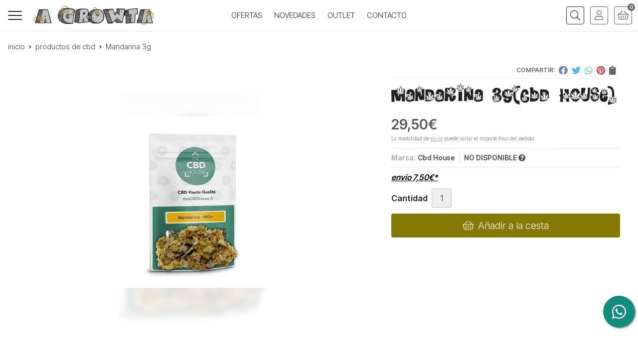

--- FILE ---
content_type: text/html; charset=utf-8
request_url: https://www.agrowta.es/mandarina-3g_pr257042
body_size: 6739
content:
 <!DOCTYPE html><html lang="es-ES"><head><meta charset="utf-8" /><meta name="viewport" content="width=device-width" /><meta name="theme-color" content=""><meta name="apple-mobile-web-app-status-bar-style" content="black-translucent"><title>Mandarina 3g | Cbd House - Productos de Cbd</title><meta name="title" content="Mandarina 3g | Cbd House - Productos de Cbd"/><meta name="description" content="Compra Mandarina 3g. Características, fotos y precio del artículo Mandarina 3g. Categoría Productos de Cbd, marca Cbd House. Bolsa sellada con 3 gramos de..."/><script async src="//stats.administrarweb.es/Vcounter.js" data-empid="258539Z" data-regshares="false" data-product="tienda"></script><link rel="icon" type="image/png" href="/Content/images/favicon.png" /><link href="/Content/css/details?v=fx69h4D0YdSnEHl7H1__-Xz7uwNtpLpqqpvw2_yQWjg1" rel="stylesheet"/><link rel="canonical" href="https://www.agrowta.es/mandarina-3g_pr257042" /><meta property="og:title" content="Mandarina 3g" /><meta property="og:description" content="Bolsa sellada con 3 gramos de flor de cáñamo proveniente de Francia. Cultivos de origen orgánico sin terpenos, fertilizantes ni productos químicos. Con la mayor calidad y olor.&nbsp;Contenido de THC &lt;0,2%&nbsp;La materia prima es cultivada procedente de semillas certificadas por la unión europea.Prepara o enriquece tus cremas cosméticas para revitalizar, nutrir e hidratar la piel o abre y deja que sus aromas y terpenos embriaguen el ambiente.Prohibido su uso para consumo. No comer ni fumar." /><meta property="og:url" content="https://www.agrowta.es/mandarina-3g_pr257042" /><meta property="og:type" content="product" /><meta property="product:category" content="Productos de Cbd" /><meta property="product:retailer_item_id" content="257042" /><meta property="product:brand" content="Cbd House" /><meta property="product:product_link" content="" /><meta property="product:price:amount" content="29.50" /><meta property="product:price:currency" content="EUR" /><meta property="og:image" content="https://www.agrowta.es/mandarina-3g_pic257042ni0t0.jpg" /><meta property="og:image:url" content="https://www.agrowta.es/mandarina-3g_pic257042ni0t0.jpg" /><meta property="og:image:alt" content="Mandarina 3g" /><meta property="og:image:type" content="image/jpeg" /><meta property="og:image:width" content="600" /><meta property="og:image:height" content="314" /><script type="application/ld+json"> { "@context": "http://schema.org", "@type": "Organization", "url": "https://www.agrowta.es", "logo": "https://www.agrowta.es/Content/images/logo.svg", "contactPoint": [{ "@type": "ContactPoint", "telephone": "+34-658044834", "email": "info@agrowta.es", "contactType": "customer service", "areaServed": "ES", "availableLanguage": "Spanish", "name": "A Growta" }] } </script><script type="application/ld+json"> { "@context": "http://schema.org", "@type": "BreadcrumbList", "itemListElement": [ {"@type": "ListItem", "position": 1, "item": { "@id": "https://www.agrowta.es/productos-de-cbd_ca30369", "name": "Productos de Cbd" , "image": "https://www.agrowta.es/productos-de-cbd_pic30369ni0w800h600t1.jpg" } }, {"@type": "ListItem", "position": 2, "item": { "@id": "https://www.agrowta.es/mandarina-3g_pr257042", "name": "Mandarina 3g" } } ] } </script><script type='application/ld+json'> { "@context": "http://www.schema.org", "@type": "Product", "brand": "Cbd House", "productID":"257042#489658", "name": "Mandarina 3g", "category": "Productos de Cbd", "url": "https://www.agrowta.es/mandarina-3g_pr257042?cid=489658", "image": ["https://www.agrowta.es/mandarina-3g_pic257042ni0t0.jpg"], "description": "Bolsa sellada con 3 gramos de flor de cáñamo proveniente de Francia. Cultivos de origen orgánico sin terpenos, fertilizantes ni productos químicos. Con la mayor calidad y olor.&nbsp;Contenido de THC &lt;0,2%&nbsp;La materia prima es cultivada procedente de semillas certificadas por la unión europea.Prepara o enriquece tus cremas cosméticas para revitalizar, nutrir e hidratar la piel o abre y deja que sus aromas y terpenos embriaguen el ambiente.Prohibido su uso para consumo. No comer ni fumar.", "offers": { "@type": "Offer", "price": "29.50", "url": "https://www.agrowta.es/mandarina-3g_pr257042?cid=489658", "seller": { "@type": "Organization", "name": "A Growta", "url": "https://www.agrowta.es", "logo": "https://www.agrowta.es/Content/images/logo.svg" }, "priceCurrency": "EUR", "itemCondition":"https://schema.org/NewCondition", "availability":"https://schema.org/OutOfStock" } , "isSimilarTo": [ {"@type": "Product", "name": "Gelato Cali 3g", "url": "https://www.agrowta.es/gelato-cali-3g_pr257036", "image": "https://www.agrowta.es/gelato-cali-3g_pic257036ni0t0.jpg", "offers": { "@type": "Offer", "price": "28.50", "priceCurrency": "EUR" } }, {"@type": "Product", "name": "White Widow 3g", "url": "https://www.agrowta.es/white-widow-3g_pr281624", "image": "https://www.agrowta.es/white-widow-3g_pic281624ni0t0.jpg", "offers": { "@type": "Offer", "price": "25.50", "priceCurrency": "EUR" } }, {"@type": "Product", "name": "Moonrock 3g", "url": "https://www.agrowta.es/moonrock-3g_pr281686", "image": "https://www.agrowta.es/moonrock-3g_pic281686ni0t0.jpg", "offers": { "@type": "Offer", "price": "29.00", "priceCurrency": "EUR" } }, {"@type": "Product", "name": "Afghani 1g", "url": "https://www.agrowta.es/afghani-1g_pr281592", "image": "https://www.agrowta.es/afghani-1g_pic281592ni0t0.jpg", "offers": { "@type": "Offer", "price": "9.00", "priceCurrency": "EUR" } }, {"@type": "Product", "name": "OG Kush 3g", "url": "https://www.agrowta.es/og-kush-3g_pr281604", "image": "https://www.agrowta.es/og-kush-3g_pic281604ni0t0.jpg", "offers": { "@type": "Offer", "price": "27.50", "priceCurrency": "EUR" } }, {"@type": "Product", "name": "Mexican Haze 3g", "url": "https://www.agrowta.es/mexican-haze-3g_pr246202", "image": "https://www.agrowta.es/mexican-haze-3g_pic246202ni0t0.jpg", "offers": { "@type": "Offer", "price": "29.50", "priceCurrency": "EUR" } } ] } </script></head><body class=" "><header><div class="header"><div class="fndmenu"></div><div class="headerCont"><div class="hcLeft"><div class="btnmenu translate" data-respclass=""><div class="navTrigger"><i></i><i></i><i></i></div></div><div class="cd-dropdown-wrapper mcPrincipal"><a class="cd-dropdown-trigger" href="#" id=""><div class="navTrigger"><i></i><i></i><i></i></div><span>Categor&#237;as</span></a><nav class="mcPrincipal cd-dropdown"><a href="#0" class="cd-close">Cerrar</a><ul class="cd-dropdown-content"><li class=" has-children"><p><a href="/semillas_ca30135">Semillas</a><span></span></p><ul class="cd-secondary-dropdown is-hidden"><li class="go-back"><p><span></span><a href="#"><span class="sr-only">Volver</span></a></p></li><li class="has-children"><p class="jump"><a href="#0"><span class="sr-only">Volver</span></a><span></span></p><ul class="is-hidden"><li class="go-back"><p><span></span><a href="#">Semillas</a></p></li><li class="see-all"><p><a href="/semillas_ca30135">ver todos</a></p></li><li class=" "><p><a href="/sweet-seeds_ca31411">Sweet Seeds</a><span></span></p></li><li class=" "><p><a href="/00-seeds_ca31418">00 SEEDS</a><span></span></p></li></ul></li></ul></li><li class=" "><p><a href="/abonos_ca30136">Abonos</a><span></span></p></li><li class=" "><p><a href="/iluminaci&#243;n_ca30137">Iluminaci&#243;n</a><span></span></p></li><li class=" "><p><a href="/macetas_ca30138">Macetas</a><span></span></p></li><li class=" "><p><a href="/vapeadores_ca30139">Vapeadores</a><span></span></p></li><li class=" "><p><a href="/e-liquid_ca30140">E-liquid</a><span></span></p></li><li class=" "><p><a href="/riego_ca30141">Riego</a><span></span></p></li><li class=" "><p><a href="/armarios_ca30142">Armarios</a><span></span></p></li><li class=" has-children"><p><a href="/productos-de-cbd_ca30369">Productos de Cbd</a><span></span></p><ul class="cd-secondary-dropdown is-hidden"><li class="go-back"><p><span></span><a href="#"><span class="sr-only">Volver</span></a></p></li><li class="has-children"><p class="jump"><a href="#0"><span class="sr-only">Volver</span></a><span></span></p><ul class="is-hidden"><li class="go-back"><p><span></span><a href="#">Productos de Cbd</a></p></li><li class="see-all"><p><a href="/productos-de-cbd_ca30369">ver todos</a></p></li><li class=" "><p><a href="/aceite-de-cbd_ca31365">Aceite de Cbd</a><span></span></p></li></ul></li></ul></li><li class=" "><p><a href="/filtros-y-boquillas_ca31298">Filtros y boquillas</a><span></span></p></li><li class=" "><p><a href="/limpiadores-toxinas_ca31300">Limpiadores toxinas</a><span></span></p></li><li class=" "><p><a href="/ozonizadores_ca34553">Ozonizadores</a><span></span></p></li><li class=" has-children"><p><a href="/parafernalia_ca34932">Parafernalia</a><span></span></p><ul class="cd-secondary-dropdown is-hidden"><li class="go-back"><p><span></span><a href="#"><span class="sr-only">Volver</span></a></p></li><li class="has-children"><p class="jump"><a href="#0"><span class="sr-only">Volver</span></a><span></span></p><ul class="is-hidden"><li class="go-back"><p><span></span><a href="#">Parafernalia</a></p></li><li class="see-all"><p><a href="/parafernalia_ca34932">ver todos</a></p></li><li class=" "><p><a href="/grinders_ca34933">Grinders</a><span></span></p></li></ul></li></ul></li></ul></nav></div><div class="hcLogo"><a href="/" title="A Growta - Venta de plantas, semillas, CBD, abonos..."><img src="/Content/images/logo.svg" alt="A Growta - Venta de plantas, semillas, CBD, abonos..."></a></div></div><div class="hcCenter"><nav class="mcDestacado"><ul><li><a href="/productos/ofertas"><span>Ofertas</span></a></li><li><a href="/productos/novedades"><span>Novedades</span></a></li><li><a href="/productos/outlet"><span>Outlet</span></a></li><li><a href="/contacto_if"><span>Contacto</span></a></li></ul></nav></div><div class="hcRight"><div class="searchCont"><div id="search" data-respclass="rightSlide"><div class="close"><i class="far fa-times"></i></div><div class="searchBar"><label title="&#191;qu&#233; est&#225;s buscando?"><input id="searchbox" type="text" autocomplete="chrome-off" placeholder="&#191;qu&#233; est&#225;s buscando?" title="&#191;qu&#233; est&#225;s buscando?"></label><a id="searchbox_button" href="#" title="Buscar"><i class="fa fa-search" title="Buscar" aria-hidden="true"></i><span class="sr-only">Buscar</span></a></div><div id="search_results"></div></div><div id="searchbtn"><a href="#" title="Buscar"><i class="fa fa-search" title="Buscar" aria-hidden="true"></i><span class="sr-only">Buscar</span></a></div></div><div id="user" class=""><a id="aMiCuenta" href="#" title="Acceder a mi &#225;rea interna"><i class="fa fa-user"></i><span>Mi cuenta</span></a><div style="display:none;" id="login_box" data-respclass="rightSlide"><div class="usuario-registrado"><div id="frmLoginUsu" action="/Usuarios/AjaxLoginUsuario"><p class="title">Soy cliente registrado</p><p><input type="email" required id="loginMail" name="loginMail" placeholder="Direcci&#243;n de email" title="Direcci&#243;n de email" autocomplete="email" /></p><p><input type="password" required id="loginPass" name="loginPass" placeholder="Contrase&#241;a" title="Contrase&#241;a" /><span class="spnLogError">El usuario o la contrase&#241;a son incorrectos</span></p><p class="pBtnLogin"><input id="btLoginUsu" type="submit" value="Entrar" class=" " /></p><p><a id="lnkRecPwd" href="/Usuarios/GetPass">&#191;Has olvidado tu contrase&#241;a?</a></p><input type="hidden" id="hdRedirect" name="hdRedirect" value="" />  </div></div><div class="usuario-no-registrado"><p class="title">&#191;No est&#225;s registrado?</p><p class="pBtnReg"><a href="/Usuarios/AltaUsuario" title="Registro de usuario" id="lnkBtnReg">Reg&#237;strate</a></p></div></div></div><div id="cart" class=" " data-items="0"><a href="#" title="Ver cesta" rel="nofollow"><i class="fa fa-shopping-cart"></i><span><span class="cant">0</span><span> art&#237;culos</span></span></a><div class="cart-prod-list cart-empty" data-respclass="rightSlide"><p>&#161;Todav&#237;a no hay productos!</p></div></div></div></div></div><div class="menu" data-respclass="leftSlide"><div class="menuCont"></div></div><div class="menu_mob" data-respclass="leftSlide"><div class="menuCont"><div class="cd-dropdown-wrapper mcPrincipal"><a class="cd-dropdown-trigger" href="#" id=""><div class="navTrigger"><i></i><i></i><i></i></div><span>Categor&#237;as</span></a><nav class="mcPrincipal cd-dropdown"><a href="#0" class="cd-close">Cerrar</a><ul class="cd-dropdown-content"><li class=" has-children"><p><a href="/semillas_ca30135">Semillas</a><span></span></p><ul class="cd-secondary-dropdown is-hidden"><li class="go-back"><p><span></span><a href="#"><span class="sr-only">Volver</span></a></p></li><li class="has-children"><p class="jump"><a href="#0"><span class="sr-only">Volver</span></a><span></span></p><ul class="is-hidden"><li class="go-back"><p><span></span><a href="#">Semillas</a></p></li><li class="see-all"><p><a href="/semillas_ca30135">ver todos</a></p></li><li class=" "><p><a href="/sweet-seeds_ca31411">Sweet Seeds</a><span></span></p></li><li class=" "><p><a href="/00-seeds_ca31418">00 SEEDS</a><span></span></p></li></ul></li></ul></li><li class=" "><p><a href="/abonos_ca30136">Abonos</a><span></span></p></li><li class=" "><p><a href="/iluminaci&#243;n_ca30137">Iluminaci&#243;n</a><span></span></p></li><li class=" "><p><a href="/macetas_ca30138">Macetas</a><span></span></p></li><li class=" "><p><a href="/vapeadores_ca30139">Vapeadores</a><span></span></p></li><li class=" "><p><a href="/e-liquid_ca30140">E-liquid</a><span></span></p></li><li class=" "><p><a href="/riego_ca30141">Riego</a><span></span></p></li><li class=" "><p><a href="/armarios_ca30142">Armarios</a><span></span></p></li><li class=" has-children"><p><a href="/productos-de-cbd_ca30369">Productos de Cbd</a><span></span></p><ul class="cd-secondary-dropdown is-hidden"><li class="go-back"><p><span></span><a href="#"><span class="sr-only">Volver</span></a></p></li><li class="has-children"><p class="jump"><a href="#0"><span class="sr-only">Volver</span></a><span></span></p><ul class="is-hidden"><li class="go-back"><p><span></span><a href="#">Productos de Cbd</a></p></li><li class="see-all"><p><a href="/productos-de-cbd_ca30369">ver todos</a></p></li><li class=" "><p><a href="/aceite-de-cbd_ca31365">Aceite de Cbd</a><span></span></p></li></ul></li></ul></li><li class=" "><p><a href="/filtros-y-boquillas_ca31298">Filtros y boquillas</a><span></span></p></li><li class=" "><p><a href="/limpiadores-toxinas_ca31300">Limpiadores toxinas</a><span></span></p></li><li class=" "><p><a href="/ozonizadores_ca34553">Ozonizadores</a><span></span></p></li><li class=" has-children"><p><a href="/parafernalia_ca34932">Parafernalia</a><span></span></p><ul class="cd-secondary-dropdown is-hidden"><li class="go-back"><p><span></span><a href="#"><span class="sr-only">Volver</span></a></p></li><li class="has-children"><p class="jump"><a href="#0"><span class="sr-only">Volver</span></a><span></span></p><ul class="is-hidden"><li class="go-back"><p><span></span><a href="#">Parafernalia</a></p></li><li class="see-all"><p><a href="/parafernalia_ca34932">ver todos</a></p></li><li class=" "><p><a href="/grinders_ca34933">Grinders</a><span></span></p></li></ul></li></ul></li></ul></nav></div><nav class="mcDestacado"><ul><li><a href="/productos/ofertas"><span>Ofertas</span></a></li><li><a href="/productos/novedades"><span>Novedades</span></a></li><li><a href="/productos/outlet"><span>Outlet</span></a></li><li><a href="/contacto_if"><span>Contacto</span></a></li></ul></nav></div></div></header><div class="socialBox socialBox--fixed"><ul class="socialUl"><li class="whatsapp"><a href="https://api.whatsapp.com/send?phone=34658044834" title="Enviar Whatsapp" rel="noreferrer" target="_blank"><span><i class="fab fa-whatsapp"></i></span></a></li></ul></div><main><section></section><section class="ficha" data-productoid="257042"><div class="fichaCont"><div class="breadcrumb"><ol><li><a href="/" title="A Growta - Venta de plantas, semillas, CBD, abonos..."><span>inicio</span></a></li><li><a href="/productos-de-cbd_ca30369" title="Productos de Cbd"><span>productos de cbd</span></a></li><li><span>Mandarina 3g</span></li></ol></div><div class="fichaContInfo"><div class="FCI01"><div class="socialShare "><span>Compartir:</span><div class=""><div class="ssfb"><a href="https://www.facebook.com/sharer.php?u=https%3a%2f%2fwww.agrowta.es%2fmandarina-3g_pr257042" rel="nofollow noreferrer" title="Compartir en Facebook" target="_blank"></a></div><div class="sstw"><a href="https://twitter.com/intent/tweet?original_referrer=https%3a%2f%2fwww.agrowta.es%2fmandarina-3g_pr257042&amp;url=https%3a%2f%2fwww.agrowta.es%2fmandarina-3g_pr257042" rel="nofollow noreferrer" title="Compartir en Twitter" target="_blank"></a></div><div class="sswa"><a href="https://api.whatsapp.com/send?text=https%3a%2f%2fwww.agrowta.es%2fmandarina-3g_pr257042" rel="nofollow noreferrer" title="Compartir en Whatsapp" target="_blank"></a></div><div class="sspi"><a href="https://www.pinterest.com/pin/create/button/?url=https%3a%2f%2fwww.agrowta.es%2fmandarina-3g_pr257042" rel="nofollow noreferrer" title="Compartir en Pinterest" target="_blank"></a></div><div class="ssco" id="shareCopy"><span></span></div></div></div><h1 class="title1"><span>Mandarina 3g</span><span>(Cbd House)</span></h1><div><ul id="dvDetailsInfoComb"><li class="precio "><span class="precioActual"><span data-currency-price="29,50">29,50</span><span data-currency-symbol="">€</span></span><span class="precioInfo">La modalidad de <a href="\condicion-contratacion#cgcGastosEnvio" target="_blank">envío</a> puede variar el importe final del pedido.</span></li><li class="fichaTags"></li><li class="fichaRMD"><span><span>Marca:</span><span>Cbd House</span></span><span id="disponibilidad" data-id="3">NO DISPONIBLE <i class="fa fa-question-circle" aria-hidden="true"></i></span></li><li class="fichaEnvio "><a href="/condicion-contratacion#cgcGastosEnvio" title="Consulta las condiciones de gastos de env&#237;o"><span>env&#237;o <span data-currency-price="7,50">7,50</span><span data-currency-symbol="">€</span>*</span></a></li><input id="hdImgsComb" type="hidden" /><input id="combId" type="hidden" value="489658" /><input id="allowBuy" type="hidden" value="True" /><input id="askPrice" type="hidden" value="False" /><input id="hdnObsCli" type="hidden" value="" /></ul><ul class="modoComb1"><li id="liCant" class="fichaCantidad"><span class="fichaCantidadNombre">Cantidad</span><input type="text" name="cantidad" value="1" data-fns="4,0" /></li><li id="liBtActivated" class="fichaBoton"><a id="btAddToCart" href="#" data-gaec="False" data-gaecgtag="False" data-gtm="False" data-add="A&#241;adir a la cesta" data-added="Producto a&#241;adido a la cesta" data-selectvariacion="Primero debe seleccionar una variaci&#243;n de &#171;&#187;" data-selectcantidad="Debe escoger una cantidad superior a cero" data-attach-required="False" data-attach-required-msj="Es necesario adjuntar un fichero para la compra de este producto"><i class="fa fa-shopping-cart"></i><span>A&#241;adir a la cesta</span></a></li><li id="liBtDeactivated" class="fichaBoton"><a id="btSolInfo" href="/productoinformacion_p257042" data-href="/productoinformacion_p257042" data-selectvariacion="Primero debe seleccionar una variaci&#243;n de &#171;&#187;" data-txtconsultarprecio="Consultar precio" data-txtsolinfo="Solicitar informaci&#243;n"><i class="fas fa-question"></i><span>Solicitar información</span></a></li><li id="liCalcCompraVolumen" data-ajaxload="true" data-url="/Productos/CalcCompraVolumen?pid=257042"></li><li class="fichaCupones" data-ajaxload="true" data-url="/Bloques/Cupones?paramsItem=miClase==;tituloBloque==PROD_FICHA_CUPONES_1_tituloBloque;descripBloque==PROD_FICHA_CUPONES_1_descripBloque;prodId==257042;mostrarImg==True;imgWidth==160;imgHeight==160;imgModo==4;imgNoImg==/Content/images/Noimg/noimage43.svg"></li></ul></div></div><div class="fichaContGal"><div id="dvGaleria"><div id="gallery" class="reswiper-container gallery"><div class="swiper-container"><div class="swiper-wrapper"><div class="swiper-slide" style="background-image: url(/mandarina-3g_pic257042ni0t0.jpg)"><div class="swiper-zoom-container"><img src="/mandarina-3g_pic257042ni0t0.jpg" alt="Mandarina 3g - Imagen 1" title="" /></div></div></div><div class="swiper-pagination"></div><div class="swiper-button-prev"><i class="fa fa-chevron-left"></i></div><div class="swiper-button-next"><i class="fa fa-chevron-right"></i></div></div><div class="swiper-container"><div class="swiper-wrapper"><div class="swiper-slide" style="background-image: url(/mandarina-3g_pic257042ni0w120h120t0m4.jpg)"></div></div></div></div></div></div></div><div class="fichaContDatos"><div class="fichaSeo"><p>Comprar <strong>Mandarina 3g</strong> por <span data-currency-price=29,50>29,50</span><span data-currency-symbol=''>€</span>. Producto no disponible, recogida en tienda. </p><p>Precio, información, características e imágenes de <strong>Mandarina 3g</strong> pertenece a la categoría <a style="text-decoration: underline;" href="/productos-de-cbd_ca30369" title="Productos de Cbd">Productos de Cbd</a> (79) y a la marca <a class="notranslate" style="text-decoration: underline;" href="/cbd-house_ma14179" title="Cbd House">Cbd House</a> (54).</p><p>Encuentra productos relacionados y de similares características a <strong>Mandarina 3g</strong> en "Productos de Cbd".</p></div><div class="fichaDesc"><div class="fichaDescCont"><h2 class="title2">Informaci&#243;n</h2><p>Bolsa sellada con 3 gramos de flor de cáñamo proveniente de Francia. Cultivos de origen orgánico sin terpenos, fertilizantes ni productos químicos. Con la mayor calidad y olor.&nbsp;</p><p>Contenido de THC &lt;0,2%&nbsp;</p><p>La materia prima es cultivada procedente de semillas certificadas por la unión europea.</p><p>Prepara o enriquece tus cremas cosméticas para revitalizar, nutrir e hidratar la piel o abre y deja que sus aromas y terpenos embriaguen el ambiente.</p><p>Prohibido su uso para consumo. No comer ni fumar.<br></p></div><div class="fichaClasificado"><span>Clasificado en:</span><ul><li><a href="/productos-de-cbd_ca30369" title="Productos de Cbd"><span>Productos de Cbd</span></a></li><li><a href="/cbd-house_ma14179" title="Cbd House"><span>Cbd House</span></a></li></ul>  </div><div class="contactBand"><div><p class='title'>¿Alguna duda? ¿Necesitas asesoramiento?</p><p class='desc'>Ponte en contacto con nosotros y resolveremos tus dudas.</p></div><ul class="socialUl"><li class="phone"><a href="tel:982809558" title="" rel="noreferrer"><span><i class="fas fa-phone-alt"></i><span>982 809 558</span></span></a></li><li class="mail"><a href="/productoinformacion_p257042" title="Contacto por email" rel="noreferrer"><span><i class="fa fa-envelope"></i><span>enviar email</span></span></a></li></ul></div></div></div></div></section><section><section class="boxMini"><div class="slideCont"><div class="sw swiper-container" data-autoplay="true" data-autoplay-delay="2500" data-autoplay-disable-on-interaction="false"><div class="swiper-wrapper"><div class="swiper-slide"><div class="prodItem "><div class="prodItemImg"><a href="/afghani-1g_pr281592" title="Afghani 1g"><img src="/afghani-1g_pic281592ni0w25h25t0m4.jpg" alt="Afghani 1g - Imagen 1" class="lazy" data-src="/afghani-1g_pic281592ni0w250h250t0m4.jpg"><div class="PIITag"><div class="PIITagAgotado"><span>Agotado</span></div></div></a></div><div class="prodItemCont"><h2 class="PICTitle"><a href="/afghani-1g_pr281592" title="Afghani 1g" >Afghani 1g</a></h2><p class="PICPrice"><span class="PICPriceValue">9,00€</span></p><div class="PICDesc">Bolsa sellada con 1 gramo de flor de cáñamo proveniente de Francia. Cultivos de origen orgánico sin terpenos, fertilizantes ni productos químicos. Con la mayor calidad, olor y sabor.&nbsp;Contenido de THC &lt;0,2% CBD 12%Prepara o enriquece tus cremas cosméticas para revitalizar, nutrir e hidratar la piel o abre y deja que sus aromas y terpenos embriaguen el ambiente.Prohibido su uso para consumo. No comer ni fumar.</div></div></div></div><div class="swiper-slide"><div class="prodItem "><div class="prodItemImg"><a href="/gelato-cali-3g_pr257036" title="Gelato Cali 3g"><img src="/gelato-cali-3g_pic257036ni0w25h25t0m4.jpg" alt="Gelato Cali 3g - Imagen 1" class="lazy" data-src="/gelato-cali-3g_pic257036ni0w250h250t0m4.jpg"><div class="PIITag"><div class="PIITagAgotado"><span>Agotado</span></div></div></a></div><div class="prodItemCont"><h2 class="PICTitle"><a href="/gelato-cali-3g_pr257036" title="Gelato Cali 3g" >Gelato Cali 3g</a></h2><p class="PICPrice"><span class="PICPriceValue">28,50€</span></p><div class="PICDesc">Bolsa sellada con 3 gramos de flor de cáñamo proveniente de Francia. Cultivos de origen orgánico sin terpenos, fertilizantes ni productos químicos. Con la mayor calidad y olor.&nbsp;Contenido de THC &lt;0,2%&nbsp;La materia prima es cultivada procedente de semillas certificadas por la unión europea.Prepara o enriquece tus cremas cosméticas para revitalizar, nutrir e hidratar la piel o abre y deja que sus aromas y terpenos embriaguen el ambiente.Prohibido su uso para consumo. No comer ni fumar.</div></div></div></div><div class="swiper-slide"><div class="prodItem "><div class="prodItemImg"><a href="/mexican-haze-3g_pr246202" title="Mexican Haze 3g"><img src="/mexican-haze-3g_pic246202ni0w25h25t0m4.jpg" alt="Mexican Haze 3g - Imagen 1" class="lazy" data-src="/mexican-haze-3g_pic246202ni0w250h250t0m4.jpg"><div class="PIITag"><div class="PIITagAgotado"><span>Agotado</span></div></div></a></div><div class="prodItemCont"><h2 class="PICTitle"><a href="/mexican-haze-3g_pr246202" title="Mexican Haze 3g" >Mexican Haze 3g</a></h2><p class="PICPrice"><span class="PICPriceValue">29,50€</span></p><div class="PICDesc">Bolsa sellada con 3 gramos de flor de cáñamo proveniente de Francia. Cultivos de origen orgánico sin terpenos, fertilizantes ni productos químicos. Con la mayor calidad y olor.&nbsp;Contenido de THC &lt;0,2%&nbsp;La materia prima es cultivada procedente de semillas certificadas por la unión europea.Prepara o enriquece tus cremas cosméticas para revitalizar, nutrir e hidratar la piel o abre y deja que sus aromas y terpenos embriaguen el ambiente.Prohibido su uso para consumo. No comer ni fumar.</div></div></div></div><div class="swiper-slide"><div class="prodItem "><div class="prodItemImg"><a href="/moonrock-3g_pr281686" title="Moonrock 3g"><img src="/moonrock-3g_pic281686ni0w25h25t0m4.jpg" alt="Moonrock 3g - Imagen 1" class="lazy" data-src="/moonrock-3g_pic281686ni0w250h250t0m4.jpg"><div class="PIITag"><div class="PIITagAgotado"><span>Agotado</span></div></div></a></div><div class="prodItemCont"><h2 class="PICTitle"><a href="/moonrock-3g_pr281686" title="Moonrock 3g" >Moonrock 3g</a></h2><p class="PICPrice"><span class="PICPriceValue">29,00€</span></p><div class="PICDesc">Bolsa de 3 gramos de producto 100% Natural, procedente de cáñamo industrial seleccionado y certificado por la Unión Europea, con un contenido en THC menor del 0'2%.&nbsp;Prepara o enriquece tus cremas cosméticas para revitalizar, nutrir e hidratar la piel.Prohibido su uso para consumo. No comer ni fumar.</div></div></div></div><div class="swiper-slide"><div class="prodItem "><div class="prodItemImg"><a href="/og-kush-3g_pr281604" title="OG Kush 3g"><img src="/og-kush-3g_pic281604ni0w25h25t0m4.jpg" alt="OG Kush 3g - Imagen 1" class="lazy" data-src="/og-kush-3g_pic281604ni0w250h250t0m4.jpg"><div class="PIITag"><div class="PIITagAgotado"><span>Agotado</span></div></div></a></div><div class="prodItemCont"><h2 class="PICTitle"><a href="/og-kush-3g_pr281604" title="OG Kush 3g" >OG Kush 3g</a></h2><p class="PICPrice"><span class="PICPriceValue">27,50€</span></p><div class="PICDesc">Bolsa sellada con 3 gramos de flor de cáñamo proveniente de Francia. Cultivos de origen orgánico sin terpenos, fertilizantes ni productos químicos. Con la mayor calidad y olor.&nbsp;Contenido de THC &lt;0,2%&nbsp;La materia prima es cultivada procedente de semillas certificadas por la unión europea.Prepara o enriquece tus cremas cosméticas para revitalizar, nutrir e hidratar la piel o abre y deja que sus aromas y terpenos embriaguen el ambiente.Prohibido su uso para consumo. No comer ni fumar.</div></div></div></div><div class="swiper-slide"><div class="prodItem "><div class="prodItemImg"><a href="/white-widow-3g_pr281624" title="White Widow 3g"><img src="/white-widow-3g_pic281624ni0w25h25t0m4.jpg" alt="White Widow 3g - Imagen 1" class="lazy" data-src="/white-widow-3g_pic281624ni0w250h250t0m4.jpg"><div class="PIITag"><div class="PIITagAgotado"><span>Agotado</span></div></div></a></div><div class="prodItemCont"><h2 class="PICTitle"><a href="/white-widow-3g_pr281624" title="White Widow 3g" >White Widow 3g</a></h2><p class="PICPrice"><span class="PICPriceValue">25,50€</span></p><div class="PICDesc">Bolsa sellada con 3 gramos de flor de cáñamo proveniente de Francia. Cultivos de origen orgánico sin terpenos, fertilizantes ni productos químicos. Con la mayor calidad y olor.&nbsp;Contenido de THC &lt;0,2%&nbsp;La materia prima es cultivada procedente de semillas certificadas por la unión europea.Prepara o enriquece tus cremas cosméticas para revitalizar, nutrir e hidratar la piel o abre y deja que sus aromas y terpenos embriaguen el ambiente.Prohibido su uso para consumo. No comer ni fumar.</div></div></div></div></div><div class="swiper-pagination"></div><div class="swiper-button-next"><i class="fa fa-chevron-right"></i></div><div class="swiper-button-prev"><i class="fa fa-chevron-left"></i></div></div></div></section></section><section id="FICHA02"><div class="FICHA02Cont"><div class="socialBox"><div><p class='title'>¡Síguenos en las redes!</p></div><ul class="socialUl"><li class="facebook"><a href="https://www.facebook.com/agrowta.lugo" title="Abrir Facebook" rel="noreferrer" target="_blank" rel="nofollow"><span><i class="fab fa-facebook-f"></i><span>Facebook</span></span></a></li><li class="twitter"><a href="https://www.pinterest.es/agrowtal" title="Abrir Pinterest" rel="noreferrer" target="_blank" rel="nofollow"><span><i class="fab fa-pinterest"></i><span>Pinterest</span></span></a></li></ul></div><div class="contactBox"><div><p class='title'>¿Necesitas ayuda?</p><p class='desc'>Síguenos en Instagram</p></div><ul class="socialUl"><li class="phone"><a href="tel:982809558" title="" rel="noreferrer"><span><i class="fas fa-phone-alt"></i><span>982 809 558</span></span></a></li><li class="mobile"><a href="tel:658044834" title="" rel="noreferrer"><span><i class="fas fa-mobile-alt"></i><span>658 044 834</span></span></a></li><li class="whatsapp"><a href="https://api.whatsapp.com/send?phone=34658044834" title="Enviar Whatsapp" rel="noreferrer" target="_blank"><span><i class="fab fa-whatsapp"></i></span></a></li><li class="mail"><a href="/contacto_if" title="" rel="noreferrer"><span><i class="fa fa-envelope"></i><span>enviar email</span></span></a></li></ul></div><div class="envioBox dvBanner"><div class="dvBannerCont"><div> Envío gratis en pedidos superiores a <span data-currency-price="65">65</span><span data-currency-symbol="">€</span>* </div><p><a href="/condicion-contratacion#cgcGastosEnvio" title="consulta condiciones">consulta condiciones</a></p></div></div></div></section><input id="modocomb" type="hidden" value="1" /></main><footer><div class="footerInfo"><div class="footerInfoCont"><div class=" FICBox"><p class="FICBoxTitle">A Growta - Tu grow shop de confianza</p><p> Tenemos todo lo que necesitas para el cultivo del cannabis y los diferentes accesorios o parafernalia de fumadores. Además, disponemos de variedad de productos de CBD. Confía en A Growta, tu grow shop de confianza.</p></div><div class="FICBox"><a href="/condicion-contratacion#cgcFormasPago" rel="nofollow"><div><h3 class="FICBoxTitle">FORMAS DE PAGO</h3></div><ul class="FICBoxPagos"><li><img src="/Content/images/formaspago/Visa.svg" loading="lazy" alt="Visa" /></li><li><img src="/Content/images/formaspago/VisaElectron.svg" loading="lazy" alt="Visa Electron" /></li><li><img src="/Content/images/formaspago/MasterCard.svg" loading="lazy" alt="MasterCard" /></li><li><img src="/Content/images/formaspago/Maestro.svg" loading="lazy" alt="Maestro" /></li><li><img src="/Content/images/formaspago/Tienda.svg" loading="lazy" alt="Pago en tienda" /></li></ul></a></div><div class="FICBox"><p class="FICBoxTitle">Nuestra Tienda</p><ul class="FICBoxList"><li><a href="/como-comprar_ia" title="C&#243;mo comprar">C&#243;mo comprar</a></li><li><a href="/quienes-somos_ib" title="Qui&#233;nes somos">Qui&#233;nes somos</a></li><li><a href="/condicion-contratacion#cgcFormasPago" title="Formas de pago">Formas de pago</a></li><li><a href="/condicion-contratacion#cgcGastosEnvio" title="Consulta las condiciones de gastos de env&#237;o">Gastos de env&#237;o</a></li><li><a href="/condicion-contratacion#cgcDevolucGarant" title="Garant&#237;a y devoluciones">Garant&#237;a y devoluciones</a></li><li><a href="/promociones_ir" title="Promociones vigentes">Promociones vigentes</a></li><li><a href="/validar-cheque-regalo_is" title="Validar cheque regalo">Validar cheque regalo</a></li><li><a href="/contacto_if" title="Contacto">Contacto</a></li></ul></div><div id="PER08" class="FICBox dvCajaBannerPerso"><nav class="navFooter"><a href="/growshop_i1" title="Información sobre Grow shop ">Grow shop</a><a href="/productos-cbd_i2" title="Información sobre Productos CBD">Productos CBD</a></nav></div></div></div><div class="footerEnd"><div class="footerEndCont"><div class="FECLegal"><a href="/mapa-sitio" title="Mapa del sitio">Mapa del sitio</a> - <a href="/aviso-legal" title="Aviso legal">Aviso legal</a> - <a href="/politica-privacidad-cookies#politicaPrivac" title="Pol&#237;tica de privacidad" rel="nofollow">Pol&#237;tica de privacidad</a> - <a href="/politica-privacidad-cookies#usoCookies" title="Cookies" rel="nofollow">Cookies</a> - <a href="/condicion-contratacion" title="Condiciones generales de contrataci&#243;n">Condiciones generales de contrataci&#243;n</a> - <a href="https://topropanel.administrarweb.es" title="Acceder al área interna" target="_blank" rel="noreferrer nofollow">&#193;rea Interna</a></div><div class="FECPaxinas"><a href="https://www.paxinasgalegas.es" title="P&#225;xinas Galegas" target="_blank" rel="noopener">© Páxinas Galegas</a></div></div></div></footer><div id="goToTop"></div><link rel="stylesheet" type="text/css" href="/Content/css/imports.css" /><script async src="//cookies.administrarweb.es/pgcookies.min.js" id="pgcookies" data-product="tienda" data-language="es" data-href="/politica-privacidad-cookies#usoCookies"></script><script src="/Content/js/details?v=5qWLfLAfGa_YDfvL6mvQ1SZ98xVmFnxD_TGx46CpVXo1"></script></body></html> 

--- FILE ---
content_type: text/css
request_url: https://www.agrowta.es/Content/css/imports.css
body_size: 124
content:
/* Carga de Awesome */
@import "fontawesome/fontawesome.min.css";
@import "fontawesome/solid.min.css";
@import "fontawesome/light.min.css";
@import "fontawesome/brands.min.css";
@import "fontawesome/regular.min.css";
@import "fontawesome/v5-font-face.min.css";

/* Carga Google Fonts */
@import url('https://fonts.googleapis.com/css2?family=Inter+Tight:wght@300;600&display=swap');

@font-face { font-family: 'stoneybilly'; src: url('/content/fonts/stonb___-webfont.woff2') format('woff2'), url('/content/fonts/stonb___-webfont.woff') format('woff'); font-weight: normal; font-style: normal; }

@font-face { font-family: 'potland'; src: url('/content/fonts/potland-webfont.woff2') format('woff2'), url('/content/fonts/potland-webfont.woff') format('woff'); font-weight: normal; font-style: normal; }

--- FILE ---
content_type: image/svg+xml
request_url: https://www.agrowta.es/Content/images/logo.svg
body_size: 73170
content:
<?xml version="1.0" encoding="UTF-8"?>
<!DOCTYPE svg PUBLIC "-//W3C//DTD SVG 1.0//EN" "http://www.w3.org/TR/2001/REC-SVG-20010904/DTD/svg10.dtd">
<!-- Creator: CorelDRAW X8 -->
<svg xmlns="http://www.w3.org/2000/svg" xml:space="preserve" width="3678px" height="576px" version="1.0" style="shape-rendering:geometricPrecision; text-rendering:geometricPrecision; image-rendering:optimizeQuality; fill-rule:evenodd; clip-rule:evenodd"
viewBox="0 0 31661 4959"
 xmlns:xlink="http://www.w3.org/1999/xlink">
 <defs>
  <style type="text/css">
   <![CDATA[
    .fil84 {fill:#090805}
    .fil44 {fill:#141314}
    .fil78 {fill:#15141A}
    .fil10 {fill:#151A17}
    .fil9 {fill:#1B1414}
    .fil18 {fill:#1B141B}
    .fil85 {fill:#1B1B14}
    .fil80 {fill:#1B2427}
    .fil23 {fill:#1C1B1C}
    .fil27 {fill:#1C1C22}
    .fil66 {fill:#221D23}
    .fil82 {fill:#232324}
    .fil1 {fill:#241918}
    .fil62 {fill:#251905}
    .fil48 {fill:#28120D}
    .fil59 {fill:#292505}
    .fil49 {fill:#292827}
    .fil77 {fill:#2B2B2C}
    .fil65 {fill:#322D49}
    .fil55 {fill:#332B36}
    .fil24 {fill:#343334}
    .fil13 {fill:#362916}
    .fil15 {fill:#383738}
    .fil83 {fill:#38460A}
    .fil73 {fill:#3A3845}
    .fil14 {fill:#3C3A3C}
    .fil29 {fill:#433B3A}
    .fil26 {fill:#433C46}
    .fil36 {fill:#434344}
    .fil31 {fill:#483828}
    .fil16 {fill:#484748}
    .fil63 {fill:#4B4954}
    .fil40 {fill:#4C4B4C}
    .fil6 {fill:#4E514C}
    .fil50 {fill:#514D16}
    .fil17 {fill:#545354}
    .fil4 {fill:#55564B}
    .fil28 {fill:#575757}
    .fil11 {fill:#5A5A5C}
    .fil38 {fill:#5B5964}
    .fil30 {fill:#5B6359}
    .fil53 {fill:#635C66}
    .fil57 {fill:#645B59}
    .fil19 {fill:#646364}
    .fil71 {fill:#665917}
    .fil12 {fill:#675727}
    .fil22 {fill:#686768}
    .fil46 {fill:#695749}
    .fil86 {fill:#6A6506}
    .fil67 {fill:#6B6616}
    .fil39 {fill:#6B6B6C}
    .fil81 {fill:#6B7375}
    .fil51 {fill:#6D6C71}
    .fil58 {fill:#6F570A}
    .fil60 {fill:#736B6A}
    .fil79 {fill:#736C76}
    .fil61 {fill:#737373}
    .fil32 {fill:#74746A}
    .fil25 {fill:#766727}
    .fil43 {fill:#766917}
    .fil5 {fill:#776804}
    .fil76 {fill:#787779}
    .fil20 {fill:#7A7517}
    .fil75 {fill:#7A7784}
    .fil41 {fill:#867805}
    .fil7 {fill:#877837}
    .fil42 {fill:#877918}
    .fil34 {fill:#89774C}
    .fil68 {fill:#89796E}
    .fil69 {fill:#8A8506}
    .fil37 {fill:#8A8527}
    .fil45 {fill:#8A8618}
    .fil74 {fill:#90908F}
    .fil52 {fill:#918D36}
    .fil47 {fill:#938A4D}
    .fil35 {fill:#978916}
    .fil33 {fill:#978927}
    .fil8 {fill:#978937}
    .fil72 {fill:#A7956E}
    .fil56 {fill:#A7964D}
    .fil64 {fill:#A79717}
    .fil54 {fill:#A79736}
    .fil0 {fill:#C4C3C8}
    .fil2 {fill:#C4C4C6}
    .fil3 {fill:#C5C5C5}
    .fil21 {fill:#C6C5C9}
    .fil70 {fill:#CECAE5}
   ]]>
  </style>
 </defs>
 <g id="Capa_x0020_1">
  <metadata id="CorelCorpID_0Corel-Layer"/>
  <g id="_1316512452240">
   <path class="fil0" d="M9988 4104l213 20 -30 196 -103 15 46 -114c-182,-68 -69,33 -126,-117zm-260 -1306c136,10 125,-20 119,120 -138,6 -107,11 -119,-120zm159 -106c-85,8 -83,17 -111,-61 82,-85 6,-42 111,-38l0 99zm-1333 -854c147,28 181,110 -11,127l11 -127zm231 -253c-47,47 69,26 -67,42 -150,-100 -77,-211 61,-167 37,60 21,-7 30,64 15,117 0,23 -24,61zm-194 -272c-79,12 -50,-32 -54,-36 19,-28 -30,-41 51,-56 109,-21 27,5 63,31 -35,78 37,47 -60,61zm-102 -331c-78,142 -142,111 -255,176 -66,27 -32,-5 -99,62 38,89 148,120 299,263l114 65c14,92 22,161 -1,233 -220,81 -413,-139 -581,-232 9,61 322,769 62,892 -70,-86 -45,-38 -28,-171 -176,-85 -108,-142 -262,-227 -32,262 -80,892 26,1137 252,582 325,700 895,1011 307,168 1258,335 1578,186l195 -1807 4 -134c-87,-82 -280,-51 -397,-54l-816 -297 -157 337 41 461 233 30c50,14 38,14 72,33l-15 164c-50,58 -81,129 -133,106 -40,49 11,23 -66,72 -86,55 -405,33 -549,-179 -248,-124 6,-933 460,-1020 152,-117 -133,-1031 -156,-1254 -155,36 -339,44 -464,147z"/>
   <path class="fil1" d="M19653 4360l-2 -110c118,-19 391,-49 506,-53 199,-7 471,-44 503,65 -74,45 -895,118 -1007,98zm4958 -15c-95,58 -66,50 -180,23l-19 -137 305 -15c188,-20 666,-147 840,-37 -43,84 41,63 -212,90l-734 76zm-2225 -162c26,-131 175,-78 482,-101 106,-8 118,-56 216,-37 121,22 60,75 149,130 -158,4 -763,51 -847,8zm-2788 -32l-16 -151c181,-9 344,-19 517,-31 344,-24 434,-64 504,76 -60,48 107,46 -261,47 -335,0 -579,77 -744,59zm4833 -40l-6 -122c222,-51 407,-14 614,-57 135,-27 445,-108 554,-101l4 229c-233,-12 -340,-53 -600,-12 -192,30 -362,128 -566,63zm-2598 -34c68,-90 659,-153 839,-185 189,-33 216,-35 266,77 -115,85 -298,4 -725,140 -134,43 -222,157 -380,-32zm-117 -136c13,-61 -49,-59 219,-113 588,-120 433,-340 789,-71 -66,48 -941,225 -1008,184zm2754 -88c-20,-133 21,-160 148,-183 294,-53 528,-12 668,-39 96,-18 205,-55 317,-57l-4 132c-142,79 -380,36 -542,109 -166,74 -401,67 -587,38zm-2916 -49c14,-160 -13,-115 136,-184 136,-64 365,-81 560,-222l155 141c-163,140 -634,247 -851,265zm2916 -361c142,-109 963,-198 1165,-180l-9 156c-121,83 -425,114 -576,113 -271,0 -355,38 -585,68l5 -157zm-2567 -12c34,-106 65,-137 160,-184 76,56 71,25 99,104 -111,78 -121,71 -259,80zm2566 -120c-19,-152 90,-126 234,-147 132,-19 280,-12 416,-9 -62,75 -40,61 -161,76 -196,25 -402,89 -489,80zm473 -252l-458 23 2 -147 353 -15c88,-100 26,0 76,-129 -130,-2 -125,9 -242,28 -216,34 -181,-22 -195,-33 49,-154 710,-175 868,-184 240,-14 233,-71 345,18 -43,164 -11,64 -391,113 -394,51 -298,-18 -354,124 249,0 456,-62 725,-34l-16 178c-150,94 -521,50 -713,58zm-4762 -33c-242,-8 -645,-139 -1049,-198 -72,-114 -12,-90 -54,-196 -40,-102 -67,-44 -72,-190 227,-11 818,89 1049,146l33 100c-199,46 -596,-136 -965,-45 71,81 -110,22 121,66 274,53 680,8 920,123l17 194zm-192 -541c-130,-11 -359,-66 -498,-93 -153,-30 -446,-25 -529,-57 -50,-66 -38,-64 -30,-151 145,-18 487,15 623,48 201,49 440,11 434,253zm4491 -112c44,-20 196,-65 249,-71 291,-35 186,-8 296,13 123,23 400,-54 540,-68 -117,138 -266,99 -391,162 7,4 15,10 20,12 6,2 15,8 22,9l251 -42c94,-28 161,-65 236,-41 69,182 -136,157 -367,196 -139,24 -187,-5 -310,10 -152,19 -434,116 -562,85 26,-136 24,-103 140,-148l-80 -46c-70,-45 -42,-32 -44,-71zm-2930 -211l-56 103c-25,-5 -26,39 -60,-31 -43,-86 12,-78 12,-80l104 8zm2593 136c-20,-132 -5,-150 125,-172l466 -82c272,-65 231,34 218,131 -121,27 -308,37 -437,51 -107,12 -257,60 -372,72zm-1658 -339c38,68 32,157 17,241 -69,-11 -203,-198 -218,-286l201 45zm-3060 157c-177,-33 -359,-25 -538,-31 -44,-64 -85,-98 -88,-173 165,-32 345,70 520,81 180,12 351,9 528,59l49 150c-57,1 -383,-70 -471,-86zm1943 -110c44,-95 42,-89 159,-104 72,-9 130,-26 213,-17l-76 147c-305,67 -254,8 -296,-26zm2800 -3c24,-153 296,-152 430,-176 305,-54 363,-113 355,80 -121,35 -680,130 -785,96zm-4390 -79c-182,-15 -361,-25 -539,-49 -189,-25 -260,-89 -455,-89 -56,-90 -97,-94 -61,-216 166,-8 428,25 596,63 374,83 428,99 459,291zm2260 -405c87,-10 410,96 490,136l-9 160c-189,39 -476,-82 -481,-296zm2185 128c40,-118 213,-95 333,-129 149,-43 201,-127 370,-143 27,171 52,132 -104,174 -60,16 -115,34 -176,52 -144,44 -271,76 -423,46zm873 -619c131,-64 890,-106 1072,-133l1089 -115c57,113 75,1031 38,1177l-584 66c-32,325 -65,2034 -131,2166 -253,3 -635,77 -870,37 -1,-306 190,-1986 148,-2112 -114,-59 -576,67 -759,60 -7,-170 -45,-1064 -3,-1146zm-6511 218c312,11 643,174 978,193 89,73 96,50 109,167 -144,-4 -407,-100 -612,-120 -288,-27 -469,79 -475,-240zm3952 103l7 169c-113,6 -190,-40 -298,-76 -184,-62 -191,11 -200,-183 191,10 241,100 491,90zm861 2617c-12,99 6,49 -42,115 -87,-23 -64,-12 -118,-92l-1173 -887c-215,82 -1113,1056 -1265,1071 -75,-143 -214,-562 -275,-733 -147,-418 -809,-2010 -804,-2193 169,-57 381,-118 557,-168 177,-51 386,-147 570,-165l571 1624c153,-36 393,-614 564,-724 201,86 447,650 643,730 6,-133 68,-1561 112,-1663l1180 50c33,212 -88,579 -116,805l-404 2230zm1223 -2741c26,-143 -46,-83 128,-137 86,-27 82,-26 176,-34 -46,119 -5,-4 -112,182l-192 -11zm-5916 -65c-115,-18 -167,17 -245,-69 35,-125 148,-53 243,-22l592 130c306,67 214,34 255,107 -126,93 -163,23 -303,-11 -100,-24 -162,-14 -268,-50 -90,-31 -182,-70 -274,-85zm1288 -237c166,-3 89,12 130,37 -47,43 -220,111 -290,114 -31,2 -120,-11 -163,-25 -148,-49 -67,-19 -90,-97l413 -29zm2317 155l241 47 -5 120c-117,27 -287,-26 -401,-71l-96 -39c-17,-145 14,-65 22,-156 11,-108 -7,-35 -10,-85 -7,-125 465,-52 532,-16l-35 147c-77,10 -111,-19 -193,-45 -319,-102 -196,-29 -245,32l190 66zm960 -379c-218,-1 -1230,-95 -1379,-13l-54 957c-63,25 -420,109 -481,105 -65,-107 -203,-516 -219,-641l-48 -121 -20 -88c-72,-57 -73,-25 -84,-182l-2720 133c-2,227 397,1193 497,1475l514 1448 53 86c61,-52 86,99 62,-154 -5,-54 -11,-29 10,-111 -84,-121 -43,-11 -68,-137l1 -66c-76,-37 -67,80 -59,-70 208,-143 699,57 916,-50 -86,-46 -326,-40 -441,-33l-509 -26c-46,-59 -31,-63 -55,-154l-13 -135 569 126c77,6 503,57 536,71 21,86 -3,97 -52,157l110 -2c40,173 91,86 73,237 -114,73 -301,59 -441,74l-491 -35 19 80c124,-12 316,27 470,22 156,-6 321,-27 473,-20l88 183 -246 27c-29,58 -654,80 -749,86l-47 59c-59,-151 -9,-56 -89,-98 -17,24 -80,-66 -37,137 0,1 51,96 57,109 36,82 55,148 92,238 -7,78 -6,108 42,180l1176 8c41,-98 248,-251 336,-331 86,-78 283,-276 385,-289l75 82c78,43 214,229 296,298 121,103 386,54 543,50 294,-7 910,9 1168,-38 18,-315 89,-652 151,-936l127 -681c4,-16 45,-148 58,-175 53,-22 322,-55 414,-51l-6 2066c378,35 951,-99 1234,-114 217,-12 470,-3 680,-34 167,-25 465,27 585,-91l124 -2119 597 -66c28,-149 -1,-1377 -25,-1550 -235,-44 -773,81 -883,88 -157,10 -306,26 -458,36 -150,9 -282,46 -429,53 -1059,49 -1269,390 -1571,420 2,-140 52,-301 1,-429 -80,-35 -733,-57 -858,-51z"/>
   <path class="fil2" d="M22844 3257c45,22 129,-2 26,113 -27,-12 -39,20 -54,-32 -42,-141 -4,-43 28,-81zm-470 -283l-21 102c-107,53 -160,-8 -134,-110 79,-53 67,-52 155,8zm-2103 -778l124 6 -19 109c-102,18 -101,-11 -105,-115zm437 61c-23,-112 -11,-132 91,-137 61,96 34,38 20,136l-111 1zm-159 -621c0,105 5,120 -108,86l-8 -92 116 6zm-360 -4l-38 -4c-60,-42 -43,62 -58,-81 68,-93 108,-59 165,38l-69 47zm309 -111c-148,56 -183,-122 1,-97l-1 97zm2473 -116c94,-26 45,-27 123,11l-14 99c-104,7 -117,4 -109,-110zm-2766 -73c126,11 69,-36 95,95 -118,-20 -80,29 -95,-95zm3057 74c-124,-29 -54,27 -106,-66 6,-4 -15,-89 81,-23 55,37 17,31 25,89zm-231 -235c-8,-129 56,-150 175,-176 -17,60 -20,84 -59,131 -63,77 10,44 -116,45zm206 2818l91 51 69 -74 404 -2230c28,-226 149,-593 116,-805l-1180 -50c-44,102 -106,1530 -112,1663 -196,-80 -442,-644 -643,-730 -171,110 -411,688 -564,724l-571 -1624c-184,18 -393,114 -570,165 -176,50 -388,111 -557,168 -5,183 657,1775 804,2193 61,171 200,590 275,733 152,-15 1050,-989 1265,-1071l1173 887z"/>
   <path class="fil2" d="M12145 3624l98 -9c40,81 38,154 0,226 -93,-35 -100,-114 -98,-217zm1361 11l-57 -44c57,-70 -62,-40 91,-56 -10,100 22,22 -34,100zm-1083 -193c-18,112 -18,85 -108,102l-11 -118 119 16zm-271 -134c116,-16 101,-21 123,70 -101,81 -124,58 -123,-70zm254 -297c27,45 36,-26 29,100 -50,-9 -57,21 -79,-36 -31,-83 31,-52 50,-64zm1058 -972l-107 94c-25,25 -11,22 -50,46l-123 41c27,81 36,58 16,159l-111 -10c-62,-95 10,-66 -74,-183 -36,-64 1,-192 -6,-284 -8,-104 -7,-196 36,-281 137,-46 363,-51 472,53 59,56 70,105 58,187 -2,11 -26,90 -30,97 -54,102 -38,50 -81,81zm185 -545c-21,111 1,91 -120,74l7 -98c112,-15 34,-36 113,24zm-1712 2558l-26 242 211 -16 354 -32c60,-41 0,-16 86,-40 139,-38 225,-5 332,-69l22 -993 293 -48c9,140 -3,281 2,416 5,151 37,243 45,377l-1 80c62,38 47,90 53,168 218,37 919,-112 1190,-149 -1,-193 -642,-1137 -652,-1364l210 -97c35,-28 112,-119 138,-156 81,-115 103,-299 123,-447 133,-984 -419,-1089 -1212,-1084 -322,3 -634,46 -878,251 -35,186 -7,614 -15,835 -14,404 -93,771 -117,1102l-158 1024z"/>
   <path class="fil2" d="M16484 4147c-29,-108 -30,-54 7,-128l98 -16c36,111 37,51 -8,137l-97 7zm449 -339c5,95 -25,43 -61,60 -34,-37 -29,6 -35,-59 -12,-111 6,-25 35,-60 47,22 55,-40 61,59zm-660 -327l60 -54c84,26 64,13 119,85 -75,211 -262,115 -179,-31zm-503 67c-90,13 -31,-11 -58,-35 27,-36 21,-144 117,-4 -37,34 5,30 -59,39zm246 -141c131,-7 91,-28 109,78 -103,62 -115,41 -109,-78zm-221 -203c66,157 -148,240 -143,-9l143 9zm673 -206c93,23 98,12 64,126l-91 -17c-16,-102 -28,-37 27,-109zm-451 122c-98,36 -49,32 -110,-12 5,-127 14,-85 112,-80l-2 92zm-330 -145c40,66 39,20 14,117l-80 2c-38,-114 -29,-60 14,-122l52 3zm1531 -1479c-66,89 -130,97 -152,181 338,-30 664,-114 731,97 -76,100 -67,53 -136,124l-226 54c-77,89 -105,25 -219,80 58,94 23,16 110,95l3 -14c111,36 77,27 176,95 48,33 100,65 129,95l28 117 -67 25 -419 -22 -73 122c-24,76 -31,75 -99,119 -72,111 -97,87 -219,58 -116,-29 -124,-43 -182,-114l-29 -38 -180 -91 8 -194 -157 20 24 -211c-250,32 -446,-78 -519,-319l-62 3c-157,114 -329,661 -342,872 -21,339 23,744 178,1034 324,611 1218,766 1763,587 612,-200 1081,-674 1101,-1351 9,-325 -59,-751 -164,-1052 -104,-299 -275,-510 -545,-654 -139,-24 -133,-66 -269,-32 -53,192 -89,170 -192,314z"/>
   <path class="fil2" d="M3353 3949c76,-127 110,-6 151,50 68,94 40,-36 51,108 -99,2 -131,-27 -189,-98l-13 -60zm200 -293c63,90 47,108 -51,127 -50,-77 -59,-105 51,-127zm-192 29l-62 -6 -57 -53c62,-105 73,-122 158,-35 1,143 -3,51 -39,94zm-490 -748c-27,-124 15,-539 92,-627l95 1c57,110 83,451 82,576l-269 50zm-514 -1000c377,25 -78,353 0,0zm596 -320c108,-26 107,-24 112,86 -104,26 -115,39 -112,-86zm-786 477c-22,220 -57,142 -17,397 12,76 8,159 -1,236 -11,94 -10,137 -57,195l-2 47 -12 106c53,-18 51,-16 98,-52 83,-64 9,-30 115,-73l61 -40c87,-65 157,-80 274,-56 -1,103 -45,200 -131,256 -39,103 -78,180 -184,198 -78,119 -94,78 -165,173 7,5 16,4 20,14 28,64 292,-19 384,157 -128,189 -280,133 -485,124 28,185 60,23 94,192 -142,62 -83,-16 -219,-54 -5,5 -13,6 -15,16l-65 82 -147 -260c-7,131 -197,544 -166,671 237,44 1036,23 1266,-30 26,-44 -28,-652 22,-893 40,-194 78,-156 301,-161l142 978c100,40 975,30 1127,17l-717 -3276c-184,-176 86,-6 -563,-16l-671 -25c-52,225 -212,846 -287,1077z"/>
   <path class="fil2" d="M26368 3702c43,19 33,-38 53,35 34,125 -9,56 -26,82 -52,-29 -110,-11 -27,-117zm-419 -314l98 9c31,72 33,21 5,121l-89 9c-47,-95 -45,-42 -14,-139zm-65 -307l44 -75c81,39 41,16 87,77l21 34c5,5 11,9 16,14 43,48 109,11 19,136 -85,-9 -118,-62 -185,-158l-2 -28zm458 -230c0,0 71,-3 24,90 -13,27 -17,47 -69,24 -97,-43 -36,-94 45,-114zm-211 -528c-4,115 24,116 -97,100 -24,-125 -22,-98 97,-100zm-788 -563c-129,8 -86,34 -116,-70 8,-6 27,-85 100,-20 35,30 15,54 16,90zm226 -114c19,150 -141,168 -102,-13l102 13zm1381 -248c12,140 -80,159 -105,22 49,-30 -10,-39 105,-22zm-1550 -90l-7 84 -117 -19c-3,-116 33,-128 124,-65zm-305 -280c-42,82 -4,976 3,1146 183,7 645,-119 759,-60 42,126 -149,1806 -148,2112 235,40 617,-34 870,-37 66,-132 99,-1841 131,-2166l584 -66c37,-146 19,-1064 -38,-1177l-1089 115c-182,27 -941,69 -1072,133z"/>
   <path class="fil3" d="M29354 2051c-21,81 -4,14 -54,40 -6,-7 -61,27 -34,-81 20,-82 -5,-14 61,-41 14,20 58,-38 27,82zm-59 -1069l-662 2863 -102 481c141,10 269,43 393,40 799,35 561,33 203,-281 -234,-328 -67,-820 241,-1042 147,-107 333,-31 572,34 449,122 989,340 1128,194 56,-59 -104,-224 -162,-446 -25,-93 -46,-508 -134,-519 -5,160 -21,389 -170,439 -80,-210 -66,-256 -53,-483 -122,44 -220,71 -332,156 -72,54 -126,160 -218,219l1 231c-98,37 -131,42 -235,21 2,-104 194,-394 279,-433 9,-8 103,-260 151,-348 -225,-2 -583,119 -734,-102 40,-107 153,-160 256,-204 83,-35 85,-25 172,-38 179,-28 120,-36 134,-92l-158 20c-4,-7 -8,-16 -9,-21l-27 -86c-27,-52 -133,-116 -188,-225 39,-51 -51,-27 47,-44 107,-22 267,-21 372,15 46,16 186,91 227,114 65,34 359,148 439,155 -80,-185 -140,-628 -343,-623 -319,7 -878,0 -1088,5z"/>
   <path class="fil2" d="M30243 3937c53,-47 -74,-36 80,-39 6,7 14,9 16,23 19,98 85,17 96,188l-161 -75c-5,-3 -12,-9 -19,-14l-12 -83zm213 -163c-157,2 -105,-102 2,-117l-2 117zm-244 -201c145,88 33,104 30,108 -68,-23 -29,26 -57,-38 -53,-121 10,-42 27,-70zm-549 290c19,-170 20,-365 85,-525l278 -25c47,84 37,98 40,204l50 479 57 337 1130 4c13,-160 -107,-925 -155,-1021 -159,-17 -396,57 -570,20 -158,-33 -219,-55 -372,-108 -242,-85 -554,-200 -780,-80 -251,132 -442,725 -115,999 37,31 166,219 267,240 45,10 99,-83 113,-118 41,-108 -28,-264 -28,-406z"/>
   <path class="fil4" d="M1421 3944c-284,-29 -171,-28 -191,-97 52,-31 250,-12 330,-3 3,106 -33,112 -139,100zm-776 -51l-47 182c97,6 177,3 268,5 106,3 136,37 173,118 -152,18 -138,12 -282,-23 -137,-33 -152,-44 -203,63 139,95 326,-18 390,94 439,-48 459,72 583,-41 -33,-72 4,6 -43,-54 -49,-62 9,46 -33,-52 63,-76 72,-18 121,-102 71,-121 -60,-66 124,-140 -170,530 -102,222 0,0 20,-87 36,-136 -26,-206 -122,6 -61,-3 -109,40l-235 11 -113 -179c-105,22 -135,58 -250,10l17 -91c-33,-79 -22,-61 -126,-21l29 87c-145,68 -191,-51 -215,198 166,-9 113,0 168,43 -134,103 -162,7 -191,58z"/>
   <path class="fil5" d="M30652 1575c54,64 38,6 51,123l118 -10c27,-81 22,-91 93,-134 126,165 -61,65 -83,297l140 20 33 154 -151 -84c67,200 57,38 101,230 -50,51 15,19 -71,23 39,61 76,97 91,161 25,106 -15,123 68,209 -11,-124 -20,-114 -9,-246 10,-134 -35,-95 -31,-239 80,41 24,41 100,5 7,-220 -65,-12 -82,-268 506,1 564,453 508,852 -27,191 -123,224 -144,429 153,-9 90,-3 177,-147 134,-224 102,-592 78,-845 -124,-308 -293,-406 -620,-449l0 -163 -128 -42 -8 -218c-101,-7 -85,-29 -130,63 -96,-230 -212,84 -101,279z"/>
   <path class="fil6" d="M9046 2032l-161 -10c81,9 101,-12 161,10 -52,112 -71,45 -172,116 119,7 110,-31 186,-8l16 130 -327 41c58,-131 53,-63 133,-171l-134 82c-68,65 -59,49 -41,144l375 -53 47 -130c306,85 662,113 910,199l-213 -68c304,42 636,-46 421,-120 -189,-65 -1042,-69 -1201,-162z"/>
   <path class="fil7" d="M16504 1861c-106,-77 -99,-118 -103,-247 131,64 33,32 97,91l118 56c-35,70 -28,86 -112,100zm-93 -297l-75 -18c-49,-96 -7,-67 -83,-108 -63,89 -12,129 26,253l-53 12c-32,93 -20,-6 0,118l109 39 8 72 97 9 -15 -87 79 7 78 39 -49 203c28,11 104,200 129,255l-41 42c26,134 85,153 136,272l-154 -64c58,71 66,85 182,114 122,29 147,53 219,-58l-90 22c-4,-231 -103,-296 -169,-495l372 170 -14 184 73 -122 419 22 2 -86c-107,-16 -101,17 -169,-48 130,13 75,-18 106,-46l-205 -152 -3 14 -131 -31c78,127 77,59 201,140 -32,25 83,119 -268,-31 -70,-30 -197,-73 -193,-149l-296 -28 -35 -96c20,-47 81,-102 122,-124 -48,-136 -35,-65 -133,-160 -18,-22 -75,1 -31,-164 28,-107 32,-87 41,-205 -129,17 -111,-18 -147,101 -54,174 89,178 -45,184z"/>
   <path class="fil8" d="M8526 1599c-18,30 -23,145 -99,10 41,-37 -13,-16 54,-30l45 20zm-881 -37l46 184c14,143 91,89 47,297 154,85 86,142 262,227 -17,133 -42,85 28,171 260,-123 -53,-831 -62,-892 168,93 361,313 581,232 23,-72 15,-141 1,-233l-114 -65c-151,-143 -261,-174 -299,-263 -60,76 -33,29 -83,59 -108,-55 -65,-62 -194,-64 288,296 269,105 387,280 -36,21 -11,52 -105,-9 -17,-12 -61,-43 -82,-58 -131,-92 -42,-92 -225,-122l34 55c5,8 27,33 32,42 48,84 20,11 36,118 -147,-33 -40,-2 -112,-48l-71 -56c19,169 33,108 95,229l217 482c-114,0 -98,-15 -132,-113 -34,-97 -47,-91 -84,-167 -106,-216 12,-171 -150,-383 -64,58 -50,-80 -53,97z"/>
   <path class="fil9" d="M31019 3091c-13,129 297,1087 284,1246l-1130 -4 -57 -337c-57,-97 -30,-73 -98,-140 -78,185 -37,-115 -21,77l27 116c4,67 -12,18 -1,107 9,66 23,59 30,163 -116,-11 -184,-49 -259,-27 52,106 23,62 226,115l70 25c124,36 731,22 905,24l457 -3 -2 -151c33,-153 -196,-823 -239,-1035l-192 -176z"/>
   <path class="fil10" d="M8646 2450l420 -28 -23 111 -27 279c-105,45 -281,41 -403,7 -16,-88 -50,-329 33,-369zm3 659c175,42 7,65 233,107 -27,-98 46,-38 -67,-128 -47,-38 -7,23 -88,-54 -65,-60 -52,-49 -58,-136l304 22c96,53 228,32 306,110 -185,220 -87,145 -266,157 -217,15 -62,-5 -102,47 130,29 250,-2 353,-18 52,23 83,-48 133,-106l15 -164c-34,-19 -22,-19 -72,-33l-233 -30 58 -447c-23,-213 80,-96 151,-201l-187 -52 -47 130 -375 53c-18,-95 -27,-79 41,-144l134 -82 -8 8c101,-71 120,-4 172,-116 -60,-22 -80,-1 -161,-10 -454,87 -484,963 -236,1087z"/>
   <path class="fil11" d="M19131 2828c404,59 807,190 1049,198l-17 -194c-240,-115 -646,-70 -920,-123 -231,-44 -50,15 -121,-66 369,-91 766,91 965,45l-33 -100c-231,-57 -822,-157 -1049,-146 5,146 32,88 72,190 42,106 -18,82 54,196z"/>
   <path class="fil12" d="M7808 849l90 -33c-35,242 -121,82 -237,252l-71 123 -151 -22c-178,-25 -187,31 -352,14 104,51 80,30 197,25l-38 69 152 -23c-16,110 -94,190 -183,243 -141,84 -75,107 -291,150 28,-137 -17,-66 106,-147l7 -87 -110 7 5 -107 -72 99c69,80 50,17 82,109l-48 24 -18 113c7,5 15,11 21,14 5,3 14,10 21,13l108 38c46,-70 6,-30 88,-86 69,-47 40,-34 127,-61 89,49 40,-22 75,75 -6,-97 -13,-21 46,-52 22,-107 56,-169 121,-259 213,140 60,572 6,763l106 -92 14 -264 82 -1 -46 -184c-100,-183 17,-186 134,-338l79 -9c129,2 86,9 194,64 50,-30 23,17 83,-59 67,-67 33,-35 99,-62 -75,-87 46,-70 -131,-45 -25,3 -37,22 -109,28 -180,16 -192,-51 -192,-51 55,-86 121,-47 259,-80 286,-69 180,-82 329,-27 -50,-119 -357,-57 -469,-64l25 -148c-142,7 -97,-17 -138,78z"/>
   <path class="fil13" d="M29998 4079c-84,-2 -154,-16 -205,-74 79,-70 198,-103 205,74zm-29 -331l-2 94 -146 -19 -3 -122 78 6 1 -75 59 -34 -117 -10c-22,117 -24,26 -36,118l-43 367c-42,152 59,-70 -29,43 -48,-49 -91,42 -14,-253l-54 0 1 265c-1,216 -105,181 -64,318 43,55 111,41 179,16l32 -44c132,10 227,69 386,85l1307 1c9,-95 34,-154 -54,-202l2 151 -457 3c-174,-2 -781,12 -905,-24l-70 -25c-203,-53 -174,-9 -226,-115 75,-22 143,16 259,27 -7,-104 -21,-97 -30,-163 -11,-89 5,-40 1,-107l-27 -116c-16,-192 -57,108 21,-77 68,67 41,43 98,140l-50 -479 -49 0c-8,176 29,158 45,306 -62,-21 -12,73 -93,-75z"/>
   <path class="fil14" d="M24479 2373c2,39 -26,26 44,71l80 46c-116,45 -114,12 -140,148 128,31 410,-66 562,-85 123,-15 171,14 310,-10 231,-39 436,-14 367,-196 -75,-24 -142,13 -236,41l-251 42c-7,-1 -16,-7 -22,-9 -5,-2 -13,-8 -20,-12 125,-63 274,-24 391,-162 -140,14 -417,91 -540,68 -110,-21 -5,-48 -296,-13 -53,6 -205,51 -249,71z"/>
   <path class="fil14" d="M14635 2724c32,-14 244,-54 298,-54 343,1 240,24 266,113 -184,51 -397,92 -593,96 2,-103 -13,-80 29,-155zm-29 292c98,-5 276,16 334,-63l-254 33c15,-52 -57,-45 73,-86 48,-14 98,-2 147,-4 87,-3 170,-35 279,-45 44,-119 47,-63 -23,-228 170,-279 43,-67 129,-343 -136,63 -136,44 -302,38 -80,-3 -269,2 -332,-8l-2 -110c-60,65 -42,48 -38,153 163,31 159,-57 305,29 -132,89 -158,25 -309,32 -71,127 -61,122 5,237 -115,166 -12,203 -12,365z"/>
   <path class="fil8" d="M1965 2523l-129 207 -46 102 -32 177c-73,131 -14,271 -22,449l-131 126 -16 116 154 19c161,-17 18,26 81,-72l-120 -59 29 -182c287,-51 263,-576 369,-664l-10 180c47,-58 46,-101 57,-195 9,-77 13,-160 1,-236 -40,-255 -5,-177 17,-397 -43,63 -59,173 -74,260 -17,99 -65,103 -128,169z"/>
   <path class="fil8" d="M16787 1767l65 -33c135,-45 9,-27 54,51 -59,97 -16,17 16,54 156,-2 90,-18 196,-57 117,-44 37,16 183,-4 172,-24 226,-126 365,-72l-83 102 -548 84c-314,-19 -107,-39 -186,33 121,65 59,21 212,11 210,-14 -25,44 384,-21l216 -17c69,-71 60,-24 136,-124 -67,-211 -393,-127 -731,-97 22,-84 86,-92 152,-181 25,-138 1,-104 86,-180 -11,-126 4,-50 -34,-76 -187,102 -230,224 -288,284 -3,4 -9,10 -12,14 -4,4 -8,11 -12,15 -87,89 -7,-8 -161,112l-87 72c53,28 -69,22 77,30z"/>
   <path class="fil15" d="M19333 3390l16 -65 939 6c59,69 77,85 82,179 -239,6 -841,66 -1038,-54 25,126 -16,16 68,137 -21,82 -15,57 -10,111 24,253 -1,102 -62,154l-53 -86 169 527 22 31c0,51 -12,34 41,43 -37,-90 -56,-156 -92,-238 -6,-13 -57,-108 -57,-109 -43,-203 20,-113 37,-137 80,42 30,-53 89,98l47 -59c95,-6 720,-28 749,-86l-745 31c-5,-8 -101,-194 -106,-202l66 -41 -19 -80 491 35c140,-15 327,-1 441,-74 18,-151 -33,-64 -73,-237l-110 2c49,-60 73,-71 52,-157 -33,-14 -459,-65 -536,-71 78,94 368,92 492,93 -70,78 74,49 -132,76l-808 -23c-69,-97 -12,-55 -108,-137 24,91 9,95 55,154l509 26c115,-7 355,-13 441,33 -217,107 -708,-93 -916,50 -8,150 -17,33 59,70z"/>
   <path class="fil16" d="M14953 3974c110,36 39,1 91,67l158 -13c-11,79 15,143 -85,137 140,7 557,112 590,-81 -142,-127 -166,-18 -397,-24l-126 -37c98,-67 223,-49 355,-42 -27,-130 -18,-143 -147,-147 11,-148 40,-151 -93,-225 -322,134 -285,37 -476,139 -3,119 56,95 171,102l-41 124z"/>
   <path class="fil11" d="M24470 3443l-5 157c230,-30 314,-68 585,-68 151,1 455,-30 576,-113l9 -156c-202,-18 -1023,71 -1165,180z"/>
   <path class="fil17" d="M24839 2920l790 -65c26,97 34,29 -11,120 -230,40 -530,18 -570,28 -149,35 -48,6 -106,56 192,-8 563,36 713,-58l16 -178c-269,-28 -476,34 -725,34 56,-142 -40,-73 354,-124 380,-49 348,51 391,-113 -112,-89 -105,-32 -345,-18 -158,9 -819,30 -868,184 14,11 -21,67 195,33 117,-19 112,-30 242,-28 -50,129 12,29 -76,129z"/>
   <path class="fil7" d="M2001 3499l48 22c130,3 148,44 247,20 61,28 43,-22 54,40l67 156c-190,-17 -328,-25 -474,36 -84,-97 -18,-57 -119,-126 -63,98 80,55 -81,72l-154 -19 16 -116c-69,49 -105,32 -208,19l-184 6 113 179 235 -11c48,-43 -13,-34 109,-40 62,70 79,117 59,204l131 71 65 -82c2,-10 10,-11 15,-16 136,38 77,116 219,54 -34,-169 -66,-7 -94,-192 205,9 357,65 485,-124 -92,-176 -356,-93 -384,-157 -4,-10 -13,-9 -20,-14 71,-95 87,-54 165,-173 -145,-25 -113,5 -200,51 -93,50 -92,-10 -110,140z"/>
   <path class="fil18" d="M13009 1902c7,92 -30,220 6,284l342 -53 107 -94c122,-299 142,-461 -408,-384 -4,48 0,98 -4,137 -14,135 20,48 -43,110z"/>
   <path class="fil19" d="M18783 1786c195,0 266,64 455,89 178,24 357,34 539,49 -31,-192 -85,-208 -459,-291 -168,-38 -430,-71 -596,-63 -36,122 5,126 61,216z"/>
   <path class="fil20" d="M15761 651c51,-9 170,-142 329,-159 128,-13 299,63 340,227 21,52 38,121 34,154 -13,101 170,169 125,-1l25 -4c188,83 69,226 0,0 -3,-178 -101,-404 -274,-460 -417,-135 -702,214 -721,312 -4,21 135,-71 142,-69z"/>
   <path class="fil21" d="M16201 1328c-25,27 -295,228 -349,264l-17 46c-1,74 52,195 110,247 86,78 199,96 323,104 -24,-168 -74,-68 -121,-253 41,-56 -11,-10 79,-33l53 -12c-38,-124 -89,-164 -26,-253 76,41 34,12 83,108l75 18 19 -312 -229 76z"/>
   <path class="fil19" d="M20280 3842l246 -27 -88 -183c-152,-7 -317,14 -473,20 -154,5 -346,-34 -470,-22l-66 41c5,8 101,194 106,202l745 -31z"/>
   <path class="fil16" d="M1421 1091l33 124 -97 80 45 83c133,-21 318,-18 459,-18 374,1 390,0 379,-135 -126,-45 -495,14 -673,-5 120,-132 135,-49 396,-70 301,-25 269,1 324,-86 -74,-49 102,-49 -211,-25 -171,13 -520,2 -655,52z"/>
   <path class="fil22" d="M10997 3231c-46,86 -31,75 -23,176l926 189 8 -232c-121,-51 -864,-150 -911,-133z"/>
   <path class="fil23" d="M13052 3830c108,22 85,19 88,148 -112,-22 -157,-41 -88,-148zm1 -266c19,11 41,-19 53,58 23,145 -6,55 -27,90 -82,-57 -82,-69 -26,-148zm202 405l1 -80c-6,-7 -16,-23 -19,-18 -36,69 -74,-327 -74,-332 -17,-128 0,-265 0,-393 -73,-18 -118,3 -193,39l-43 922c20,68 2,22 44,76 70,-98 28,-78 54,-139l248 87 -18 -162z"/>
   <path class="fil24" d="M14894 1669c134,0 178,26 309,31 56,2 108,1 163,0 137,-1 87,-9 153,34 -31,131 48,87 -342,89 -121,0 -254,-3 -374,-9 43,-101 54,-32 91,-145zm-257 510c144,-31 209,10 351,13 149,3 247,-46 303,88 26,-59 16,-34 25,-92 2,-10 4,-42 6,-51 19,-83 -6,-10 27,-78 -45,16 -600,-13 -634,-23l5 -82c107,-36 526,-10 672,5l-32 127c46,-34 120,3 30,-171 -87,-12 -172,5 -266,1 -57,-3 -89,4 -136,4 -116,0 -91,0 -152,-49l660 -5 126 -174c-253,-75 -346,-10 -531,-48 -241,-49 -174,4 -197,25 -91,34 -43,39 -128,90l3 130c-125,37 -113,175 -132,290z"/>
   <path class="fil22" d="M24470 3853c186,29 421,36 587,-38 162,-73 400,-30 542,-109l4 -132c-112,2 -221,39 -317,57 -140,27 -374,-14 -668,39 -127,23 -168,50 -148,183z"/>
   <path class="fil25" d="M30484 1713l-115 31 -27 -46c-4,0 -130,-9 -130,-9 -97,25 -33,-26 -69,70 43,48 170,7 242,-4l78 116c-48,38 -155,153 -179,204l95 -10c96,-58 31,-59 131,-66 107,-16 28,-23 91,60 26,34 15,25 25,68l88 -88 31 156c-55,71 -129,98 -46,107l-51 203c128,27 30,49 122,-27l-3 -61 49 -18 -29 -284c14,-102 -21,-12 47,-49 -26,-128 -27,-106 -106,-170 -46,-38 -5,6 -56,-50l31 -148c-13,-117 3,-59 -51,-123 -54,78 25,63 -68,63 -45,-37 -31,-20 -54,-65 -5,-10 -14,-53 -16,-62 -75,133 -13,58 -1,205l-29 -3z"/>
   <path class="fil19" d="M7081 3528c-67,74 -92,50 -209,50l31 96c58,93 68,116 192,99 199,-27 577,-93 731,-184l-95 -163c-265,0 -407,124 -650,102z"/>
   <path class="fil22" d="M19333 3390l-1 66c197,120 799,60 1038,54 -5,-94 -23,-110 -82,-179l-939 -6 -16 65z"/>
   <path class="fil26" d="M28602 3459c-116,88 -741,53 -922,50 9,-140 19,-134 60,-202l849 66 13 86zm60 -324c-49,112 -34,82 -195,74l-682 -60c-11,-171 152,-138 394,-89 244,48 381,38 445,53 5,1 16,16 20,10 4,-6 12,8 18,12zm-60 324c51,-95 14,-93 41,-187 33,-114 60,-39 43,-187l-775 -105 42 -88 -92 -17 -6 -83c-119,47 -23,77 -67,199 -37,107 -77,27 -33,198 284,53 752,-12 871,103 -60,39 80,46 -128,38 -114,-5 -395,-97 -808,-46 -31,72 -62,172 -38,234 107,54 791,40 938,15l12 -74z"/>
   <path class="fil27" d="M9046 2032l-165 43 1197 87c86,62 70,-6 157,86 -168,106 -237,-92 -409,66l213 68c117,3 310,-28 397,54l-4 134c90,-27 40,7 91,-51 19,-148 80,-235 103,-353 14,-70 76,-801 76,-888 -87,110 -98,739 -179,867 -90,16 -1272,-104 -1477,-113z"/>
   <path class="fil11" d="M7077 3897l318 198c160,-42 200,-125 585,-198 30,-346 -433,-76 -844,-41l-59 41z"/>
   <path class="fil11" d="M28054 3813c132,45 292,48 437,43 51,-76 56,-134 52,-232l-937 2 -21 149c165,26 306,-17 469,38z"/>
   <path class="fil11" d="M18961 2335c83,32 376,27 529,57 139,27 368,82 498,93 6,-242 -233,-204 -434,-253 -136,-33 -478,-66 -623,-48 -8,87 -20,85 30,151z"/>
   <path class="fil28" d="M24431 4111c204,65 374,-33 566,-63 260,-41 367,0 600,12l-4 -229c-109,-7 -419,74 -554,101 -207,43 -392,6 -614,57l6 122z"/>
   <path class="fil11" d="M6549 2671c158,6 331,-72 500,-104 238,-43 487,-14 520,-70 104,-171 -316,-83 -436,-83 -135,0 -457,-12 -564,21 -33,72 -22,150 -20,236z"/>
   <path class="fil29" d="M15817 1414c96,-49 50,-13 98,-93 -400,-28 -338,104 -479,-15 108,-92 170,-56 305,-55 128,0 241,-65 319,55 -87,55 -104,37 -159,104 -62,75 -97,91 -134,161 72,62 -29,28 85,21 54,-36 324,-237 349,-264l34 -38c76,-67 76,-26 148,-120 112,5 37,6 133,25l62 -89 -55 8c54,-99 75,-123 66,-242l-111 -1c-16,94 -29,122 -91,203l-88 -20c-33,-4 -229,-1 -257,32 79,47 206,32 312,22 -43,110 -92,114 -209,155 -268,-98 -160,-35 -404,-48 -133,-8 -298,-31 -360,120 53,43 -84,25 90,46 43,6 70,-6 109,-11 74,-9 141,-13 216,-15l21 59z"/>
   <path class="fil14" d="M7002 3193c-151,-32 -217,29 -356,-20l9 -138c114,-66 408,1 733,-63 255,-50 183,0 217,29 -30,100 -4,67 -138,96 -116,25 -391,49 -465,96zm-99 481l-31 -96c117,0 142,24 209,-50 -104,16 -106,39 -187,-16 106,-48 109,-32 210,-51 92,-18 160,-28 220,-78 -183,18 -364,86 -547,77l-41 -121c145,-17 286,-21 424,-40 77,-11 341,-52 362,-102 -242,8 -553,135 -774,78 49,-55 -42,-40 123,-59 72,-9 64,1 131,-23 114,38 516,-37 652,-142l-62 -138c-108,-39 -372,54 -512,58 -218,7 -308,-71 -494,71l26 146 88 28c4,175 -19,174 97,299l-43 59 149 100z"/>
   <path class="fil22" d="M6575 2869c75,40 11,35 133,15 233,-37 688,36 864,-98l0 -143c-135,-10 -438,-2 -558,44 -280,106 -390,19 -439,182z"/>
   <path class="fil30" d="M7485 2121l-90 75 -72 -173 -36 18 13 84 -708 6 -30 178 790 -6c290,-30 162,30 226,-54 -36,-84 15,-7 -40,-55l-53 -73z"/>
   <path class="fil31" d="M1065 2906l-112 -21c9,-91 16,-60 61,-137 198,25 167,-16 269,38l-5 126 -213 -6zm0 0l72 21c-13,19 50,34 -92,52 -75,10 -72,-4 -166,12l-41 93 -81 -29c82,97 59,14 110,152 43,116 27,86 157,130l-21 -106 -33 -92c84,5 238,78 289,112l224 166 10 -24c-17,-73 -45,-103 -69,-198 -105,-35 -85,25 -218,-23 -76,-27 -130,-61 -160,-119 125,-100 180,19 327,32l-63 -238 30 -236c-82,11 -115,5 -179,12 -57,7 -82,16 -153,20l12 -125c-34,87 -29,19 -17,137 192,29 243,-93 292,62l-295 1c-40,65 -96,111 -81,192 97,30 40,44 146,-4z"/>
   <path class="fil19" d="M19671 1606c-13,-117 -20,-94 -109,-167 -335,-19 -666,-182 -978,-193 6,319 187,213 475,240 205,20 468,116 612,120z"/>
   <path class="fil11" d="M15817 1414c-190,106 -553,-42 -764,56l-1 88c347,141 680,-170 720,169l63 -89 17 -46c-114,7 -13,41 -85,-21 37,-70 72,-86 134,-161 55,-67 72,-49 159,-104 -78,-120 -191,-55 -319,-55 -135,-1 -197,-37 -305,55 141,119 79,-13 479,15 -48,80 -2,44 -98,93z"/>
   <path class="fil32" d="M15772 1727l-49 4c-84,8 4,-3 -35,47l62 -3c73,241 269,351 519,319l-24 211 157 -20 -8 194 180 91c-93,-149 -59,-98 -65,-273l-14 -80c-90,15 -53,32 -138,-36l-14 -116c-25,-67 -48,-77 0,-133l-8 -72 -109 -39c-20,-124 -32,-25 0,-118 -90,23 -38,-23 -79,33 47,185 97,85 121,253 -124,-8 -237,-26 -323,-104 -58,-52 -111,-173 -110,-247l-63 89z"/>
   <path class="fil22" d="M28457 3995c-69,-43 -384,-74 -472,-87 -101,-14 -129,-32 -244,-21l-202 42c-3,-6 -12,8 -19,13l-6 74c38,35 5,20 59,47 68,33 363,26 450,34 84,9 170,20 256,25 154,8 160,25 178,-127z"/>
   <path class="fil28" d="M11106 2147c259,29 680,57 950,29l33 -125c-146,-29 -303,-20 -477,-51 -167,-30 -314,1 -481,-7l-25 154z"/>
   <path class="fil19" d="M1087 2376c290,10 599,90 879,32l29 -177c-182,-12 -874,-91 -908,145z"/>
   <path class="fil33" d="M7362 1599c-43,202 -64,194 -39,424l72 173 90 -75 4 -18c54,-191 207,-623 -6,-763 -65,90 -99,152 -121,259z"/>
   <path class="fil34" d="M30457 1493c-80,-8 -94,-26 -159,-60l14 75 -15 7 162 51c73,190 -40,51 25,147l29 3c-12,-147 -74,-72 1,-205 2,9 11,52 16,62 23,45 9,28 54,65 93,0 14,15 68,-63 -244,-722 -477,-743 -195,-82z"/>
   <path class="fil19" d="M1306 1724c-68,76 -81,49 -45,151 128,20 380,8 520,4 212,-7 339,24 332,-208 -249,22 -580,-7 -807,53z"/>
   <path class="fil33" d="M1310 2847l63 238 51 110c24,95 52,125 69,198l123 -11c27,-88 33,-257 -24,-317l-50 -292 -5 -16c-40,-66 -81,-134 -86,-211l-86 15c1,89 13,241 -55,286z"/>
   <path class="fil9" d="M30816 2399c20,93 189,682 223,824l186 98 -125 -471 -58 -286c-83,-86 -43,-103 -68,-209 -15,-64 -52,-100 -91,-161 -51,-73 -64,-59 -49,-128 -68,37 -33,-53 -47,49l29 284z"/>
   <path class="fil19" d="M27990 2376c292,14 580,61 876,35l27 -185c-314,-9 -479,-25 -777,21 -115,17 -125,14 -126,129z"/>
   <path class="fil22" d="M28602 3459l-13 -86 -849 -66c-41,68 -51,62 -60,202 181,3 806,38 922,-50z"/>
   <path class="fil19" d="M19185 3057c96,82 39,40 108,137l808 23c206,-27 62,2 132,-76 -124,-1 -414,1 -492,-93l-569 -126 13 135z"/>
   <path class="fil35" d="M2291 2950l-17 143 -198 77c-19,43 -51,4 -130,131 -59,96 -70,90 -86,206l141 -8c18,-150 17,-90 110,-140 87,-46 55,-76 200,-51 106,-18 145,-95 184,-198l29 -109 -74 -82 -98 -9 -61 40z"/>
   <path class="fil36" d="M28214 2639c-69,-43 -63,-41 -146,-35 -71,5 -43,27 -128,-4 26,-117 25,-110 176,-100 291,18 199,55 666,49 -9,161 -87,123 -235,107 -105,-12 -237,-38 -333,-17zm-359 153c256,-70 420,23 638,17 119,-4 145,-26 231,28 -24,130 68,112 -313,99 -131,-5 -221,-42 -363,-50 132,118 472,103 661,96 41,-89 55,-89 26,-207 -37,-6 -734,-33 -813,-70 63,-92 177,-62 292,-66 -7,59 493,68 562,46 59,-80 46,-79 36,-169 -83,-18 -213,-3 -319,-9 -664,-41 -537,-153 -638,285z"/>
   <path class="fil22" d="M7002 3193c74,-47 349,-71 465,-96 134,-29 108,4 138,-96 -34,-29 38,-79 -217,-29 -325,64 -619,-3 -733,63l-9 138c139,49 205,-12 356,20z"/>
   <path class="fil19" d="M21554 3804c217,-18 688,-125 851,-265l-155 -141c-195,141 -424,158 -560,222 -149,69 -122,24 -136,184z"/>
   <path class="fil22" d="M28140 1870c182,8 720,32 855,-60l19 -134 -764 33c-126,15 -119,45 -110,161z"/>
   <path class="fil11" d="M28051 2021l-10 111c161,16 363,-3 533,1 209,5 377,59 382,-184 -154,0 -811,17 -905,72z"/>
   <path class="fil22" d="M24839 2920l-353 15 -2 147 458 -23c58,-50 -43,-21 106,-56 40,-10 340,12 570,-28 45,-91 37,-23 11,-120l-790 65z"/>
   <path class="fil22" d="M11966 2974c-34,-140 -76,-67 -417,-173 -151,-47 -332,-106 -485,-117 12,175 3,132 146,188 161,63 311,141 497,135 98,-2 26,-12 117,-5 109,8 70,17 142,-28z"/>
   <path class="fil11" d="M21833 4077c158,189 246,75 380,32 427,-136 610,-55 725,-140 -50,-112 -77,-110 -266,-77 -180,32 -771,95 -839,185z"/>
   <path class="fil11" d="M18886 2085c179,6 361,-2 538,31 88,16 414,87 471,86l-49 -150c-177,-50 -348,-47 -528,-59 -175,-11 -355,-113 -520,-81 3,75 44,109 88,173z"/>
   <path class="fil14" d="M12476 4246c131,29 371,-33 495,-88 51,88 113,52 243,60l-1 -113 95 32c-6,-78 9,-130 -53,-168l18 162 -248 -87c-26,61 16,41 -54,139 -42,-54 -24,-8 -44,-76l43 -922c75,-36 120,-57 193,-39 0,128 -17,265 0,393 0,5 38,401 74,332 3,-5 13,11 19,18 -8,-134 -40,-226 -45,-377 -5,-135 7,-276 -2,-416l-293 48 -22 993c-107,64 -193,31 -332,69 -86,24 -26,-1 -86,40z"/>
   <path class="fil22" d="M19598 4151c165,18 409,-59 744,-59 368,-1 201,1 261,-47 -70,-140 -160,-100 -504,-76 -173,12 -336,22 -517,31l16 151z"/>
   <path class="fil14" d="M12122 4278l-211 16 26 -242c-82,85 -69,98 -69,213 -144,-51 -388,-274 -943,-240l-110 25c39,66 7,39 137,55 290,35 407,64 677,178 43,18 74,26 118,37 81,22 69,6 101,53 126,-55 223,8 274,-95z"/>
   <path class="fil11" d="M11814 3918c-67,-22 -398,-48 -510,-60 -148,-16 -302,-101 -432,-97l-32 162c161,1 349,23 508,55 258,52 339,131 464,96 39,-110 34,-54 2,-156z"/>
   <path class="fil24" d="M6769 1586l107 41c-22,146 35,52 -66,85l-41 -126zm0 0c-76,1 -69,109 -69,183 137,2 183,-36 307,36l-352 10c-126,289 91,265 632,226 -49,-96 -506,-24 -626,-50l17 -135 637 9c-34,-271 -68,-71 -289,-142l-108 -38c-7,-3 -16,-10 -21,-13 -6,-3 -14,-9 -21,-14l18 -113 -95 -23 -30 64z"/>
   <path class="fil37" d="M30342 1698l27 46 115 -31c-65,-96 48,43 -25,-147l-162 -51 15 -7 -14 -75c-41,-23 -192,-86 -238,-102 -105,-36 -265,-37 -372,-15l-13 97c248,6 19,89 271,1l7 115c221,82 303,60 442,155 -22,12 26,13 -53,14z"/>
   <path class="fil12" d="M1592 3065c57,60 51,229 24,317l-123 11 -10 24c-12,88 17,37 -31,87 -177,-89 -188,-177 -398,-182 21,55 -1,77 86,102 5,1 113,11 141,17l-12 66 153 43c-31,18 -3,11 -25,53 103,13 139,30 208,-19l131 -126c8,-178 -51,-318 22,-449l22 -66 -103 -21c-77,-11 -12,-14 -47,-1l-38 144z"/>
   <path class="fil38" d="M11201 1275c167,10 748,7 889,-42l9 -97c-105,-26 -278,-7 -392,-5 -209,5 -234,-63 -377,-55 -77,71 -123,96 -129,199z"/>
   <path class="fil3" d="M16683 1094l24 382c132,-46 187,-152 319,-218 37,-69 56,-56 139,-53l31 345c26,-23 506,-102 539,-123 175,-114 -58,-515 -778,-444 -81,8 -169,102 -274,111z"/>
   <path class="fil19" d="M11156 1630c49,104 301,79 416,78 155,-1 392,39 514,-26l12 -116c-176,13 -873,-58 -942,64z"/>
   <path class="fil37" d="M16593 1648c98,95 85,24 133,160l61 -41c-146,-8 -24,-2 -77,-30l87 -72c154,-120 74,-23 161,-112 4,-4 8,-11 12,-15 3,-4 9,-10 12,-14 58,-60 101,-182 288,-284l12 -44 -117 9c-83,-3 -102,-16 -139,53 -30,63 7,26 -46,69 -14,11 -55,26 -78,38l-35 132 -172 26 -47 -309c-74,171 -33,250 -55,434z"/>
   <path class="fil39" d="M24717 4216c-58,60 -54,28 -126,36 -157,18 -70,-38 -121,68l141 25 734 -76c253,-27 169,-6 212,-90 -174,-110 -652,17 -840,37z"/>
   <path class="fil19" d="M7026 1723c221,71 255,-129 289,142l-637 -9 -17 135c120,26 577,-46 626,50l36 -18c-25,-230 -4,-222 39,-424 -59,31 -52,-45 -46,52 -35,-97 14,-26 -75,-75 -87,27 -58,14 -127,61 -82,56 -42,16 -88,86z"/>
   <path class="fil28" d="M21716 3941c67,41 942,-136 1008,-184 -356,-269 -201,-49 -789,71 -268,54 -206,52 -219,113z"/>
   <path class="fil19" d="M1197 1989l-20 134 844 0 50 -158 -874 24z"/>
   <path class="fil40" d="M19653 4360c112,20 933,-53 1007,-98 -32,-109 -304,-72 -503,-65 -115,4 -388,34 -506,53l2 110z"/>
   <path class="fil19" d="M24142 2298c115,-12 265,-60 372,-72 129,-14 316,-24 437,-51 13,-97 54,-196 -218,-131l-466 82c-130,22 -145,40 -125,172z"/>
   <path class="fil41" d="M7645 1562c3,-177 -11,-39 53,-97 162,212 44,167 150,383 37,76 50,70 84,167 34,98 18,113 132,113l-217 -482c-62,-121 -76,-60 -95,-229l71 56c72,46 -35,15 112,48 -16,-107 12,-34 -36,-118 -5,-9 -27,-34 -32,-42l-34 -55c183,30 94,30 225,122 21,15 65,46 82,58 94,61 69,30 105,9 -118,-175 -99,16 -387,-280l-79 9c-117,152 -234,155 -134,338z"/>
   <path class="fil42" d="M16906 1785c-89,25 -133,87 -199,140 111,84 230,54 353,81l-63 59 90 -3c5,-9 18,-29 21,-33l327 -77 226 -54 -216 17c-409,65 -174,7 -384,21 -153,10 -91,54 -212,-11 79,-72 -128,-52 186,-33l548 -84 83 -102c-139,-54 -193,48 -365,72 -146,20 -66,-40 -183,4 -106,39 -40,55 -196,57 -32,-37 -75,43 -16,-54z"/>
   <path class="fil22" d="M11103 2326c41,90 -63,41 89,72 17,4 108,3 136,6l513 30c145,0 192,20 212,-106 -100,-60 -349,-34 -481,-32l-379 -24c-142,11 -42,7 -90,54z"/>
   <path class="fil40" d="M11951 3251c58,-212 -261,-111 -455,-163 -124,-33 -421,-174 -507,-150l8 144c112,54 342,85 467,96 90,8 181,15 270,24 129,12 136,54 217,49z"/>
   <path class="fil43" d="M1824 3647c101,69 35,29 119,126 146,-61 284,-53 474,-36l-67 -156c-43,151 -142,78 -302,124l-52 -27c-85,-24 -76,-7 -106,-84 62,-45 38,-26 138,-44l21 -29 -48 -22 -141 8c16,-116 27,-110 86,-206 79,-127 111,-88 130,-131l-63 6c-6,-135 -23,-132 77,-207l2 -47 10 -180c-106,88 -82,613 -369,664l-29 182 120 59z"/>
   <path class="fil36" d="M18459 1091c78,86 130,51 245,69 92,15 184,54 274,85 106,36 168,26 268,50 140,34 177,104 303,11 -41,-73 51,-40 -255,-107l-592 -130c-95,-31 -208,-103 -243,22z"/>
   <path class="fil17" d="M28170 4198c-97,-5 -192,5 -297,-6 -143,-14 -391,-108 -469,39 69,58 587,83 740,94 363,27 208,13 258,-30 -65,-96 16,-31 -114,-70 -42,-13 -72,-25 -118,-27z"/>
   <path class="fil19" d="M28217 1487l-16 106 751 -21c133,-8 126,-16 121,-128 -242,-26 -623,4 -856,43z"/>
   <path class="fil28" d="M7515 4185c143,73 154,157 315,25 139,-114 257,-79 428,-90 -49,-175 -209,-169 -349,-125 -186,59 -352,97 -394,190z"/>
   <path class="fil24" d="M8727 3034c81,77 41,16 88,54 113,90 40,30 67,128 -226,-42 -58,-65 -233,-107 144,212 463,234 549,179 77,-49 26,-23 66,-72 -103,16 -223,47 -353,18 40,-52 -115,-32 102,-47 179,-12 81,63 266,-157 -78,-78 -210,-57 -306,-110l7 127 -253 -13z"/>
   <path class="fil11" d="M8242 4411c152,24 231,-44 380,-82 -135,-181 -646,-153 -734,-44 51,102 240,109 354,126z"/>
   <path class="fil19" d="M14641 3210c-5,227 34,224 241,174 114,-27 31,-36 159,-42 104,-5 96,14 207,-26l-17 -126c-148,-76 -418,15 -590,20z"/>
   <path class="fil44" d="M29717 3863c-77,295 -34,204 14,253 88,-113 -13,109 29,-43l43 -367c12,-92 14,-1 36,-118 -11,-121 -32,-48 28,-127 96,22 71,20 89,137l-59 34 -1 75 73 41c81,148 31,54 93,75 -16,-148 -53,-130 -45,-306l-3 -156c-83,-19 -169,4 -240,33 -51,108 -62,343 -57,469z"/>
   <path class="fil19" d="M1335 1536c62,72 -33,62 230,53 353,-13 683,42 595,-152 -69,-20 -331,8 -434,10 -130,4 -305,-13 -391,89z"/>
   <path class="fil22" d="M10910 3545c43,83 -45,60 89,119l599 118c332,25 208,6 252,-31 -62,-85 -326,-106 -438,-137 -137,-38 -361,-69 -502,-69z"/>
   <path class="fil6" d="M11123 1883l772 56c146,8 181,39 200,-95 -122,-70 -343,-23 -496,-34 -96,-7 -369,-33 -442,-27l-34 100z"/>
   <path class="fil39" d="M27855 2792l6 83 92 17 95 -6c142,8 232,45 363,50 381,13 289,31 313,-99 -86,-54 -112,-32 -231,-28 -218,6 -382,-87 -638,-17z"/>
   <path class="fil11" d="M24167 2003c105,34 664,-61 785,-96 8,-193 -50,-134 -355,-80 -134,24 -406,23 -430,176z"/>
   <path class="fil22" d="M7324 3383c51,-4 114,-26 173,-37 154,-28 112,27 144,-103 -65,-52 90,-45 -119,-46 -21,50 -285,91 -362,102 -138,19 -279,23 -424,40l41 121c183,9 364,-59 547,-77z"/>
   <path class="fil39" d="M27785 3149l682 60c161,8 146,38 195,-74 -6,-4 -14,-18 -18,-12 -4,6 -15,-9 -20,-10 -64,-15 -201,-5 -445,-53 -242,-49 -405,-82 -394,89z"/>
   <path class="fil45" d="M30379 2065l-95 10c24,-51 131,-166 179,-204l-78 -116c-72,11 -199,52 -242,4 -71,48 -250,58 -336,58 188,94 360,-66 515,31 -110,102 24,-20 -305,69 -108,29 -225,25 -331,39 10,193 188,-40 562,48l37 114 94 -53z"/>
   <path class="fil36" d="M11166 1384l-44 64c71,38 429,16 531,16 281,2 468,80 461,-104 -63,-30 -356,13 -461,14 -152,3 -363,-20 -487,10z"/>
   <path class="fil23" d="M29999 2637c-14,-163 -8,-325 -45,-330 -189,-23 -187,474 -189,582 104,21 137,16 235,-21l-1 -231z"/>
   <path class="fil46" d="M707 3121l124 173 -85 224 108 -11c104,-40 93,-58 126,21l289 -21 12 -66c-28,-6 -136,-16 -141,-17 -87,-25 -65,-47 -86,-102l-51 -91 21 106c-130,-44 -114,-14 -157,-130 -51,-138 -28,-55 -110,-152l-33 1c-35,17 -40,-54 -17,65z"/>
   <path class="fil47" d="M16201 1328l229 -76 -19 312c134,-6 -9,-10 45,-184 36,-119 18,-84 147,-101 -9,118 -13,98 -41,205 -44,165 13,142 31,164 22,-184 -19,-263 55,-434l47 309 172 -26 35 -132c23,-12 64,-27 78,-38 53,-43 16,-6 46,-69 -132,66 -187,172 -319,218l-24 -382 -105 12 -62 89c-96,-19 -21,-20 -133,-25 -72,94 -72,53 -148,120l-34 38z"/>
   <path class="fil22" d="M22518 1815l9 -160c-80,-40 -403,-146 -490,-136 5,214 292,335 481,296z"/>
   <path class="fil39" d="M14635 2724c-42,75 -27,52 -29,155 196,-4 409,-45 593,-96 -26,-89 77,-112 -266,-113 -54,0 -266,40 -298,54z"/>
   <path class="fil48" d="M17004 2664c68,-44 75,-43 99,-119l14 -184 -372 -170c66,199 165,264 169,495l90 -22z"/>
   <path class="fil49" d="M944 4332c-64,-112 -251,1 -390,-94 51,-107 66,-96 203,-63 144,35 130,41 282,23 -37,-81 -67,-115 -173,-118 -91,-2 -171,1 -268,-5l47 -182 -103 8c-90,127 -19,35 -47,181l66 61c-73,96 -46,66 -31,200 120,-33 291,-37 414,-11z"/>
   <path class="fil39" d="M28214 2639c96,-21 228,5 333,17 148,16 226,54 235,-107 -467,6 -375,-31 -666,-49 -151,-10 -150,-17 -176,100 85,31 57,9 128,4 83,-6 77,-8 146,35z"/>
   <path class="fil36" d="M22386 4183c84,43 689,-4 847,-8 -89,-55 -28,-108 -149,-130 -98,-19 -110,29 -216,37 -307,23 -456,-30 -482,101z"/>
   <path class="fil50" d="M7312 807c-66,95 -44,41 -130,92 -1,0 -58,43 -58,43l-79 92 117 -56 72 76 15 -88c104,-21 90,-14 179,41l140 2 -12 -113 -63 11 -22 -111c110,-98 62,5 146,-110l-143 32 -17 -112 -70 -44 -8 181 -67 64z"/>
   <path class="fil16" d="M28309 1094c107,137 857,22 857,22 -9,-115 -10,-102 -161,-89 -212,17 -611,12 -696,67z"/>
   <path class="fil51" d="M14894 1669c-37,113 -48,44 -91,145 120,6 253,9 374,9 390,-2 311,42 342,-89 -66,-43 -16,-35 -153,-34 -55,1 -107,2 -163,0 -131,-5 -175,-31 -309,-31z"/>
   <path class="fil16" d="M22144 1174c-37,-65 -24,-46 -74,-111l115 -7c46,8 64,16 124,22l-190 -66c49,-61 -74,-134 245,-32 82,26 116,55 193,45l35 -147c-67,-36 -539,-109 -532,16 3,50 21,-23 10,85 -8,91 -39,11 -22,156l96 39z"/>
   <path class="fil33" d="M30703 1698l-31 148c51,56 10,12 56,50 79,64 80,42 106,170 -15,69 -2,55 49,128 86,-4 21,28 71,-23 -44,-192 -34,-30 -101,-230l151 84 -33 -154 -140 -20c22,-232 209,-132 83,-297 -71,43 -66,53 -93,134l-118 10z"/>
   <path class="fil49" d="M8624 2759c36,-92 57,-56 177,-62 124,-7 121,-37 203,5 -33,129 -19,94 -175,94 -103,0 -133,24 -205,-37zm419 -226l-423 51 26 -134c-83,40 -49,281 -33,369 122,34 298,38 403,-7l27 -279z"/>
   <path class="fil16" d="M11551 2672c-120,-69 -33,9 -71,-82 197,-20 280,19 506,-21l3 182 -438 -79zm0 0c57,57 367,121 460,98 11,-91 42,-165 -1,-231 -85,-15 -310,44 -657,-16 -21,-3 -116,-18 -132,-18 -177,-1 -71,2 -120,39 65,99 -39,-4 203,86 103,39 136,50 247,42z"/>
   <path class="fil11" d="M24222 1647c152,30 279,-2 423,-46 61,-18 116,-36 176,-52 156,-42 131,-3 104,-174 -169,16 -221,100 -370,143 -120,34 -293,11 -333,129z"/>
   <path class="fil37" d="M7246 1277l-153 8c-7,51 0,109 -56,128l-7 87c-123,81 -78,10 -106,147 216,-43 150,-66 291,-150 89,-53 167,-133 183,-243l-152 23z"/>
   <path class="fil19" d="M15291 2280c-56,-134 -154,-85 -303,-88 -142,-3 -207,-44 -351,-13l18 21 2 110c63,10 252,5 332,8 166,6 166,25 302,-38z"/>
   <path class="fil52" d="M8234 1158c113,-65 177,-34 255,-176l-99 1c-149,-55 -43,-42 -329,27 -138,33 -204,-6 -259,80 0,0 12,67 192,51 72,-6 84,-25 109,-28 177,-25 56,-42 131,45z"/>
   <path class="fil28" d="M11573 983c122,87 404,33 564,36 96,-74 114,-57 151,-160 -155,-5 -599,49 -715,124z"/>
   <path class="fil44" d="M2893 2888l203 -29c-5,-107 -11,-466 -100,-510 -81,64 -85,421 -103,539z"/>
   <path class="fil19" d="M28313 1306c68,50 13,42 180,36 226,-9 367,30 618,-37 -63,-78 -69,-87 -187,-78 -72,5 -142,15 -215,17 -74,3 -143,2 -216,-1 -183,-6 -133,9 -180,63z"/>
   <path class="fil19" d="M15349 2059l11 27 32 -127c-146,-15 -565,-41 -672,-5l-5 82c34,10 589,39 634,23z"/>
   <path class="fil11" d="M14706 3539c26,162 144,90 280,72 115,-15 270,-26 317,-128 -68,-47 67,-26 -99,-44l-216 37c-98,13 -209,10 -282,63z"/>
   <path class="fil11" d="M22543 1518l-7 -169c-250,10 -300,-80 -491,-90 9,194 16,121 200,183 108,36 185,82 298,76z"/>
   <path class="fil53" d="M14940 2953c-58,79 -236,58 -334,63l-4 80c128,8 499,5 595,-48l25 -119c-97,-21 -181,14 -282,24z"/>
   <path class="fil20" d="M15689 948c-23,-93 -2,-175 84,-300 -67,5 -143,27 -154,72 -51,219 -62,228 -32,325 24,80 135,8 102,-97z"/>
   <path class="fil46" d="M1537 2757l-15 -89 287 10c50,33 17,-22 27,52l129 -207c-157,30 -323,-19 -514,23 5,77 46,145 86,211z"/>
   <path class="fil54" d="M1003 3231l51 91c210,5 221,93 398,182 48,-50 19,1 31,-87l-224 -166c-51,-34 -205,-107 -289,-112l33 92z"/>
   <path class="fil40" d="M24469 3311c87,9 293,-55 489,-80 121,-15 99,-1 161,-76 -136,-3 -284,-10 -416,9 -144,21 -253,-5 -234,147z"/>
   <path class="fil55" d="M3126 4028l-28 47c-131,-15 -161,-6 -201,-119 141,-2 139,-28 229,72zm0 0l-8 -81c-103,-43 -133,-52 -239,-3 -20,141 30,63 -32,199 77,83 174,125 301,148l-22 -68c-19,-47 -37,-16 3,-37 -28,-50 -31,107 -3,-94 4,-35 17,-17 0,-64z"/>
   <path class="fil30" d="M22144 1174c114,45 284,98 401,71l5 -120 -241 -47c-60,-6 -78,-14 -124,-22l-115 7c50,65 37,46 74,111z"/>
   <path class="fil56" d="M16997 2065l-62 -9c-4,76 123,119 193,149 351,150 236,56 268,31 -124,-81 -123,-13 -201,-140l131 31c-87,-79 -52,-1 -110,-95 114,-55 142,9 219,-80l-327 77c-3,4 -16,24 -21,33l-90 3z"/>
   <path class="fil39" d="M11551 2672l438 79 -3 -182c-226,40 -309,1 -506,21 38,91 -49,13 71,82z"/>
   <path class="fil36" d="M8087 795c147,94 519,56 652,-70 -141,-5 -590,-37 -652,70z"/>
   <path class="fil51" d="M2893 2888c18,-118 22,-475 103,-539 89,44 95,403 100,510l-203 29zm247 -1c1,-125 -25,-466 -82,-576l-95 -1c-77,88 -119,503 -92,627l269 -50z"/>
   <path class="fil57" d="M1020 2518l-12 125c71,-4 96,-13 153,-20 64,-7 97,-1 179,-12l-30 236c68,-45 56,-197 55,-286l86 -15c-23,-94 -336,-67 -431,-28z"/>
   <path class="fil30" d="M19579 952c23,78 -58,48 90,97 43,14 132,27 163,25 70,-3 243,-71 290,-114 -41,-25 36,-40 -130,-37l-413 29z"/>
   <path class="fil58" d="M16787 1767l-61 41c-41,22 -102,77 -122,124l35 96 296 28 62 9 63 -59c-123,-27 -242,3 -353,-81 66,-53 110,-115 199,-140 -45,-78 81,-96 -54,-51l-65 33z"/>
   <path class="fil19" d="M8646 2450l-26 134 423 -51 23 -111 -420 28z"/>
   <path class="fil34" d="M7556 896l12 113 92 -10 1 69c116,-170 202,-10 237,-252l-90 33 -139 81c34,-92 51,-79 42,-176 -121,53 -75,46 -155,142z"/>
   <path class="fil34" d="M7234 1054l112 30 -217 20c-71,52 -20,-13 -42,79 165,17 174,-39 352,-14l-11 -162c-89,-55 -75,-62 -179,-41l-15 88z"/>
   <path class="fil38" d="M21367 2006c42,34 -9,93 296,26l76 -147c-83,-9 -141,8 -213,17 -117,15 -115,9 -159,104z"/>
   <path class="fil37" d="M2028 3550l4 70 -36 58 52 27c160,-46 259,27 302,-124 -11,-62 7,-12 -54,-40 -99,24 -117,-17 -247,-20l-21 29z"/>
   <path class="fil51" d="M1065 2906l213 6 5 -126c-102,-54 -71,-13 -269,-38 -45,77 -52,46 -61,137l112 21z"/>
   <path class="fil39" d="M13009 1902c63,-62 29,25 43,-110 4,-39 0,-89 4,-137 550,-77 530,85 408,384 43,-31 27,21 81,-81 4,-7 28,-86 30,-97 12,-82 1,-131 -58,-187 -109,-104 -335,-99 -472,-53 -43,85 -44,177 -36,281z"/>
   <path class="fil14" d="M3055 3746c19,105 20,28 -14,99l-86 -26c-17,-105 46,-94 100,-73zm0 0c-28,-161 46,-148 -11,-285l-93 4c-41,111 -21,76 23,184l-48 30c-63,345 279,192 129,67z"/>
   <path class="fil59" d="M980 3528l-17 91c115,48 145,12 250,-10l184 -6c22,-42 -6,-35 25,-53l-153 -43 -289 21z"/>
   <path class="fil54" d="M16440 1941c6,95 4,117 -97,124l14 116 176 -78 49 -203 -78 -39 -79 -7 15 87z"/>
   <path class="fil60" d="M1424 3195l-51 -110c-147,-13 -202,-132 -327,-32 30,58 84,92 160,119 133,48 113,-12 218,23z"/>
   <path class="fil61" d="M29663 3863l54 0c-5,-126 6,-361 57,-469 71,-29 157,-52 240,-33l3 156 49 0c-3,-106 7,-120 -40,-204l-278 25c-65,160 -66,355 -85,525z"/>
   <path class="fil62" d="M16509 2297c6,175 -28,124 65,273l29 38 154 64c-51,-119 -110,-138 -136,-272l-54 -125 -58 22z"/>
   <path class="fil11" d="M8727 3034l253 13 -7 -127 -304 -22c6,87 -7,76 58,136z"/>
   <path class="fil51" d="M8874 2148l8 -8c-80,108 -75,40 -133,171l327 -41 -16 -130c-76,-23 -67,15 -186,8z"/>
   <path class="fil63" d="M8614 4454c131,84 351,38 498,15 -212,-35 -259,-176 -498,-15z"/>
   <path class="fil39" d="M8624 2759c72,61 102,37 205,37 156,0 142,35 175,-94 -82,-42 -79,-12 -203,-5 -120,6 -141,-30 -177,62z"/>
   <path class="fil13" d="M1537 2757l5 16c119,29 120,6 248,59l46 -102c-10,-74 23,-19 -27,-52l-287 -10 15 89z"/>
   <path class="fil38" d="M13015 2186c84,117 12,88 74,183l111 10c20,-101 11,-78 -16,-159l123 -41c39,-24 25,-21 50,-46l-342 53z"/>
   <path class="fil64" d="M7439 1169l151 22 71 -123 -1 -69 -92 10 -140 -2 11 162z"/>
   <path class="fil17" d="M22501 2200c15,-84 21,-173 -17,-241l-201 -45c15,88 149,275 218,286z"/>
   <path class="fil65" d="M24620 1225l192 11c107,-186 66,-63 112,-182 -94,8 -90,7 -176,34 -174,54 -102,-6 -128,137z"/>
   <path class="fil47" d="M2090 2969c-100,75 -83,72 -77,207l63 -6 198 -77 17 -143c-106,43 -32,9 -115,73 -47,36 -45,34 -98,52l12 -106z"/>
   <path class="fil66" d="M1230 3847c20,69 -93,68 191,97 106,12 142,6 139,-100 -80,-9 -278,-28 -330,3z"/>
   <path class="fil46" d="M1592 3065l38 -144c35,-13 -30,-10 47,1l103 21 -22 66 32 -177c-128,-53 -129,-30 -248,-59l50 292z"/>
   <path class="fil67" d="M16357 2181c85,68 48,51 138,36l14 80 58 -22 54 125 41 -42c-25,-55 -101,-244 -129,-255l-176 78z"/>
   <path class="fil68" d="M2352 2910l98 9 74 82 -29 109c86,-56 130,-153 131,-256 -117,-24 -187,-9 -274,56z"/>
   <path class="fil28" d="M21903 3431c138,-9 148,-2 259,-80 -28,-79 -23,-48 -99,-104 -95,47 -126,78 -160,184z"/>
   <path class="fil69" d="M30626 2127c-10,-43 1,-34 -25,-68 -63,-83 16,-76 -91,-60 -51,119 -23,-10 -76,114l158 134 34 -120z"/>
   <path class="fil70" d="M9988 4104c57,150 -56,49 126,117l-46 114 103 -15 30 -196 -213 -20z"/>
   <path class="fil71" d="M16504 1861c84,-14 77,-30 112,-100l-118 -56c-64,-59 34,-27 -97,-91 4,129 -3,170 103,247z"/>
   <path class="fil22" d="M25886 3109c67,96 100,149 185,158 90,-125 24,-88 -19,-136 -5,-5 -11,-9 -16,-14l-21 -34c-46,-61 -6,-38 -87,-77l-44 75c98,-36 -47,-3 55,-18l44 19c-57,68 28,60 -97,27z"/>
   <path class="fil72" d="M17595 2445l67 -25 -28 -117c-29,-30 -81,-62 -129,-95 -99,-68 -65,-59 -176,-95l205 152c-31,28 24,59 -106,46 68,65 62,32 169,48l-2 86z"/>
   <path class="fil17" d="M12243 3841c38,-72 40,-145 0,-226l-98 9c-2,103 5,182 98,217z"/>
   <path class="fil57" d="M6932 1313l-5 107 110 -7c56,-19 49,-77 56,-128l-66 -46 -95 74z"/>
   <path class="fil73" d="M24611 4345l-141 -25c51,-106 -36,-50 121,-68 72,-8 68,24 126,-36l-305 15 19 137c114,27 85,35 180,-23z"/>
   <path class="fil53" d="M3126 4028c-90,-100 -88,-74 -229,-72 40,113 70,104 201,119l28 -47z"/>
   <path class="fil19" d="M3366 4009c58,71 90,100 189,98 -11,-144 17,-14 -51,-108 -41,-56 -75,-177 -151,-50 102,3 49,-41 95,47 -36,27 58,49 -82,13z"/>
   <path class="fil74" d="M16273 3481l125 16c2,103 -3,85 -93,88l-32 -104zm0 0c-83,146 104,242 179,31 -55,-72 -35,-59 -119,-85l-60 54z"/>
   <path class="fil14" d="M23031 1171c126,-1 53,32 116,-45 39,-47 42,-71 59,-131 -119,26 -183,47 -175,176z"/>
   <path class="fil19" d="M29793 4005c51,58 121,72 205,74 -7,-177 -126,-144 -205,-74z"/>
   <path class="fil19" d="M29969 3748l-73 -41 -78 -6 3 122 146 19 2 -94z"/>
   <path class="fil75" d="M8785 1585l-102 -17c-4,-108 -28,-56 64,-84l38 101zm0 0c24,-38 39,56 24,-61 -9,-71 7,-4 -30,-64 -138,-44 -211,67 -61,167 136,-16 20,5 67,-42z"/>
   <path class="fil36" d="M16581 4140c45,-86 44,-26 8,-137l-98 16c-37,74 -36,20 -7,128l97 -7z"/>
   <path class="fil19" d="M30255 4020c7,5 14,11 19,14l161 75c-11,-171 -77,-90 -96,-188 -2,-14 -10,-16 -16,-23 -154,3 -27,-8 -80,39 4,1 69,19 74,11 6,-8 12,14 18,20 -41,76 30,33 -80,52z"/>
   <path class="fil53" d="M20708 2257l111 -1c14,-98 41,-40 -20,-136 -102,5 -114,25 -91,137z"/>
   <path class="fil19" d="M26052 3518c28,-100 26,-49 -5,-121l-98 -9c-31,97 -33,44 14,139l89 -9z"/>
   <path class="fil19" d="M15684 3270c60,-54 -89,-38 37,-28 73,5 16,-7 61,26 -89,104 -63,22 -98,2zm111 -66l-143 -9c-5,249 209,166 143,9z"/>
   <path class="fil74" d="M22279 2967c65,42 67,0 28,99 -60,-30 -42,43 -54,-42 -16,-111 -11,-15 26,-57zm-60 -1c-26,102 27,163 134,110l21 -102c-88,-60 -76,-61 -155,-8z"/>
   <path class="fil75" d="M2363 2066l32 -86c84,34 42,-44 63,91l-95 -5zm0 0l58 51c147,-84 90,-170 -64,-180 -21,96 -31,48 6,129z"/>
   <path class="fil12" d="M16343 2065c101,-7 103,-29 97,-124l-97 -9c-48,56 -25,66 0,133z"/>
   <path class="fil19" d="M13140 3978c-3,-129 20,-126 -88,-148 -69,107 -24,126 88,148z"/>
   <path class="fil40" d="M23080 1515l14 -99c-78,-38 -29,-37 -123,-11 -8,114 5,117 109,110z"/>
   <path class="fil23" d="M9847 2918c6,-140 17,-110 -119,-120 12,131 -19,126 119,120z"/>
   <path class="fil17" d="M29839 3588l117 10c-18,-117 7,-115 -89,-137 -60,79 -39,6 -28,127z"/>
   <path class="fil68" d="M1996 3678l36 -58 -4 -70c-100,18 -76,-1 -138,44 30,77 21,60 106,84z"/>
   <path class="fil76" d="M20376 2311l19 -109 -124 -6c4,104 3,133 105,115z"/>
   <path class="fil16" d="M12275 3378c-22,-91 -7,-86 -123,-70 -1,128 22,151 123,70z"/>
   <path class="fil36" d="M26366 2941c47,-93 -24,-90 -24,-90 -81,20 -142,71 -45,114 52,23 56,3 69,-24z"/>
   <path class="fil40" d="M13529 1568c121,17 99,37 120,-74 -79,-60 -1,-39 -113,-24l-7 98z"/>
   <path class="fil19" d="M25276 1373l117 19 7 -84c-91,-63 -127,-51 -124,65z"/>
   <path class="fil40" d="M20498 1521l1 -97c-184,-25 -149,153 -1,97z"/>
   <path class="fil77" d="M25227 1690c30,104 -13,78 116,70 -1,-36 19,-60 -16,-90 -73,-65 -92,14 -100,20z"/>
   <path class="fil66" d="M8543 1965c192,-17 158,-99 11,-127l-11 127z"/>
   <path class="fil51" d="M25569 1646l-102 -13c-39,181 121,163 102,13z"/>
   <path class="fil36" d="M15907 3108c61,44 12,48 110,12l2 -92c-98,-5 -107,-47 -112,80z"/>
   <path class="fil6" d="M16441 3107l91 17c34,-114 29,-103 -64,-126 -55,72 -43,7 -27,109z"/>
   <path class="fil22" d="M15621 3094l80 -2c25,-97 26,-51 -14,-117l-52 -3c-43,62 -52,8 -14,122z"/>
   <path class="fil75" d="M3065 1703c-5,-110 -4,-112 -112,-86 -3,125 8,112 112,86z"/>
   <path class="fil38" d="M3553 3656c-110,22 -101,50 -51,127 98,-19 114,-37 51,-127z"/>
   <path class="fil15" d="M16125 3485c-18,-106 22,-85 -109,-78 -6,119 6,140 109,78z"/>
   <path class="fil76" d="M20441 1722c113,34 108,19 108,-86l-116 -6 8 92z"/>
   <path class="fil40" d="M26034 2423c121,16 93,15 97,-100 -119,2 -121,-25 -97,100z"/>
   <path class="fil76" d="M20151 1628c-33,-145 -34,-53 30,-98 39,71 16,69 8,102l69 -47c-57,-97 -97,-131 -165,-38 15,143 -2,39 58,81z"/>
   <path class="fil66" d="M29300 2091c50,-26 33,41 54,-40 31,-120 -13,-62 -27,-82 -66,27 -41,-41 -61,41 -27,108 28,74 34,81z"/>
   <path class="fil51" d="M12315 3544c90,-17 90,10 108,-102l-119 -16 11 118z"/>
   <path class="fil17" d="M13106 3622c-12,-77 -34,-47 -53,-58 -56,79 -56,91 26,148 21,-35 50,55 27,-90z"/>
   <path class="fil16" d="M21493 2265l56 -103 -104 -8c0,2 -55,-6 -12,80 34,70 35,26 60,31z"/>
   <path class="fil14" d="M16872 3868c36,-17 66,35 61,-60 -6,-99 -14,-37 -61,-59 -29,35 -47,-51 -35,60 6,65 1,22 35,59z"/>
   <path class="fil51" d="M9776 2631c28,78 26,69 111,61l0 -99c-105,-4 -29,-47 -111,38z"/>
   <path class="fil78" d="M16273 3481l32 104c90,-3 95,15 93,-88l-125 -16z"/>
   <path class="fil11" d="M26845 1420c25,137 117,118 105,-22 -115,-17 -56,-8 -105,22z"/>
   <path class="fil19" d="M3055 3746c-54,-21 -117,-32 -100,73l86 26c34,-71 33,6 14,-99z"/>
   <path class="fil61" d="M3299 3679c-11,-144 -29,-57 42,-105 56,88 25,56 20,111 36,-43 40,49 39,-94 -85,-87 -96,-70 -158,35l57 53z"/>
   <path class="fil79" d="M22870 3370c103,-115 19,-91 -26,-113 -32,38 -70,-60 -28,81 15,52 27,20 54,32z"/>
   <path class="fil80" d="M8537 1277c4,4 -25,48 54,36 97,-14 25,17 60,-61 -36,-26 46,-52 -63,-31 -81,15 -32,28 -51,56z"/>
   <path class="fil24" d="M26421 3737c-20,-73 -10,-16 -53,-35 -83,106 -25,88 27,117 17,-26 60,43 26,-82z"/>
   <path class="fil40" d="M23156 1340c52,93 -18,37 106,66 -8,-58 30,-52 -25,-89 -96,-66 -75,19 -81,23z"/>
   <path class="fil11" d="M30456 3774l2 -117c-107,15 -159,119 -2,117z"/>
   <path class="fil14" d="M15712 3513c27,24 -32,48 58,35 64,-9 22,-5 59,-39 -96,-140 -90,-32 -117,4z"/>
   <path class="fil23" d="M30242 3681c3,-4 115,-20 -30,-108 -17,28 -80,-51 -27,70 28,64 -11,15 57,38z"/>
   <path class="fil81" d="M6769 1586l41 126c101,-33 44,61 66,-85l-107 -41z"/>
   <path class="fil40" d="M20300 1427c-26,-131 31,-84 -95,-95 15,124 -23,75 95,95z"/>
   <path class="fil28" d="M12435 3111c7,-126 -2,-55 -29,-100 -19,12 -81,-19 -50,64 22,57 29,27 79,36z"/>
   <path class="fil78" d="M8785 1585l-38 -101c-92,28 -68,-24 -64,84l102 17z"/>
   <path class="fil82" d="M3299 3679l62 6c5,-55 36,-23 -20,-111 -71,48 -53,-39 -42,105z"/>
   <path class="fil81" d="M23237 3989c54,80 31,69 118,92 48,-66 30,-16 42,-115l-69 74 -91 -51z"/>
   <path class="fil44" d="M2363 2066l95 5c-21,-135 21,-57 -63,-91l-32 86z"/>
   <path class="fil36" d="M13449 3591l57 44c56,-78 24,0 34,-100 -153,16 -34,-14 -91,56z"/>
   <path class="fil24" d="M22307 3066c39,-99 37,-57 -28,-99 -37,42 -42,-54 -26,57 12,85 -6,12 54,42z"/>
   <path class="fil83" d="M8427 1609c76,135 81,20 99,-10l-45 -20c-67,14 -13,-7 -54,30z"/>
   <path class="fil23" d="M3366 4009c140,36 46,14 82,-13 -46,-88 7,-44 -95,-47l13 60z"/>
   <path class="fil78" d="M30255 4020c110,-19 39,24 80,-52 -6,-6 -12,-28 -18,-20 -5,8 -70,-10 -74,-11l12 83z"/>
   <path class="fil77" d="M20151 1628l38 4c8,-33 31,-31 -8,-102 -64,45 -63,-47 -30,98z"/>
   <path class="fil84" d="M15721 3242c-126,-10 23,-26 -37,28 35,20 9,102 98,-2 -45,-33 12,-21 -61,-26z"/>
   <path class="fil27" d="M25886 3109c125,33 40,41 97,-27l-44 -19c-102,15 43,-18 -55,18l2 28z"/>
   <path class="fil8" d="M29873 2664c205,31 569,-364 676,-402 -13,227 -27,273 53,483 149,-50 163,-106 168,-267 -92,76 6,54 -122,27l51 -203c-83,-9 -9,-36 46,-107l-31 -156 -88 88 -34 120 -158 -134c53,-124 25,5 76,-114 -100,7 -35,8 -131,66l-94 53 -37 -114c-374,-88 -552,145 -562,-48 106,-14 223,-10 331,-39 329,-89 195,33 305,-69 -155,-97 -327,63 -515,-31 86,0 265,-10 336,-58 36,-96 -28,-45 69,-70 0,0 126,9 130,9 79,-1 31,-2 53,-14 -139,-95 -221,-73 -442,-155l-7 -115c-252,88 -23,5 -271,-1l13 -97c-98,17 -8,-7 -47,44 55,109 161,173 188,225l27 86c1,5 5,14 9,21l158 -20c-14,56 45,64 -134,92 -87,13 -89,3 -172,38 -103,44 -216,97 -256,204 151,221 509,100 734,102 -20,36 -414,542 -322,556z"/>
   <path class="fil1" d="M27404 4231c78,-147 326,-53 469,-39 105,11 200,1 297,6 46,2 76,14 118,27 130,39 49,-26 114,70 -50,43 105,57 -258,30 -153,-11 -671,-36 -740,-94zm110 -215l6 -74c7,-5 16,-19 19,-13l202 -42c115,-11 143,7 244,21 88,13 403,44 472,87 -18,152 -24,135 -178,127 -86,-5 -172,-16 -256,-25 -87,-8 -382,-1 -450,-34 -54,-27 -21,-12 -59,-47zm92 -390l937 -2c4,98 -1,156 -52,232 -145,5 -305,2 -437,-43 -163,-55 -304,-12 -469,-38l21 -149zm442 -740l-95 6 -42 88 775 105c17,148 -10,73 -43,187 -27,94 10,92 -41,187l-12 74c-147,25 -831,39 -938,-15 -24,-62 7,-162 38,-234 413,-51 694,41 808,46 208,8 68,1 128,-38 -119,-115 -587,-50 -871,-103 -44,-171 -4,-91 33,-198 44,-122 -52,-152 67,-199 101,-438 -26,-326 638,-285 106,6 236,-9 319,9 10,90 23,89 -36,169 -69,22 -569,13 -562,-46 -115,4 -229,-26 -292,66 79,37 776,64 813,70 29,118 15,118 -26,207 -189,7 -529,22 -661,-96zm-58 -510c1,-115 11,-112 126,-129 298,-46 463,-30 777,-21l-27 185c-296,26 -584,-21 -876,-35zm61 -355c94,-55 751,-72 905,-72 -5,243 -173,189 -382,184 -170,-4 -372,15 -533,-1l10 -111zm89 -151c-9,-116 -16,-146 110,-161l764 -33 -19 134c-135,92 -673,68 -855,60zm77 -383c233,-39 614,-69 856,-43 5,112 12,120 -121,128l-751 21 16 -106zm96 -181c47,-54 -3,-69 180,-63 73,3 142,4 216,1 73,-2 143,-12 215,-17 118,-9 124,0 187,78 -251,67 -392,28 -618,37 -167,6 -112,14 -180,-36zm-4 -212c85,-55 484,-50 696,-67 151,-13 152,-26 161,89 0,0 -750,115 -857,-22zm1331 3415l70 -130 -256 -22c-256,7 -634,-8 -923,-31 18,-85 641,-2754 704,-3021l78 -306 1138 4 173 654c61,35 169,-107 38,-414l-107 -359 -2331 4c-70,84 -210,700 -261,861l-388 1333c-104,342 -381,1033 -374,1344l2439 83z"/>
   <path class="fil5" d="M31384 3097c23,84 -374,187 -691,143 -390,-54 -817,-228 -1111,-249 -119,-8 -185,30 -214,52 -308,222 -475,714 -241,1042 201,214 533,346 378,607 -1,1 -64,82 -143,125 -178,96 -365,69 -510,-110 -89,-111 -20,-225 -41,-226l-133 -5c-32,-1 -5,0 -5,0 -13,49 47,202 78,264 47,95 207,192 237,202 86,26 222,15 221,14 0,0 162,-27 296,-116 184,-122 168,-332 77,-472 -73,-112 -200,-162 -271,-221 -327,-274 -136,-867 115,-999 226,-120 538,-5 780,80 153,53 214,75 372,108 221,47 908,32 914,-257 1,-16 -33,-25 -108,18z"/>
   <path class="fil1" d="M10872 3761c130,-4 284,81 432,97 112,12 443,38 510,60 32,102 37,46 -2,156 -125,35 -206,-44 -464,-96 -159,-32 -347,-54 -508,-55l32 -162zm3951 -13c191,-102 154,-5 476,-139 133,74 104,77 93,225 129,4 120,17 147,147 -132,-7 -257,-25 -355,42l126 37c231,6 255,-103 397,24 -33,193 -450,88 -590,81 100,6 74,-58 85,-137l-158 13c-52,-66 19,-31 -91,-67l41 -124c-115,-7 -174,17 -171,-102zm-3913 -203c141,0 365,31 502,69 112,31 376,52 438,137 -44,37 80,56 -252,31l-599 -118c-134,-59 -46,-36 -89,-119zm3796 -6c73,-53 184,-50 282,-63l216 -37c166,18 31,-3 99,44 -47,102 -202,113 -317,128 -136,18 -254,90 -280,-72zm-3709 -308c47,-17 790,82 911,133l-8 232 -926 -189c-8,-101 -23,-90 23,-176zm3644 -21c172,-5 442,-96 590,-20l17 126c-111,40 -103,21 -207,26 -128,6 -45,15 -159,42 -207,50 -246,53 -241,-174zm-3644 -128l-8 -144c86,-24 383,117 507,150 194,52 513,-49 455,163 -81,5 -88,-37 -217,-49 -89,-9 -180,-16 -270,-24 -125,-11 -355,-42 -467,-96zm3087 -370c317,-211 127,-206 328,-293 1,181 -24,373 -11,554 11,145 60,333 59,465 -111,-82 -134,-219 -210,-343 -74,-121 -155,-246 -166,-383zm-2535 89c341,106 383,33 417,173 -72,45 -33,36 -142,28 -91,-7 -19,3 -117,5 -186,6 -336,-72 -497,-135 -143,-56 -134,-13 -146,-188 153,11 334,70 485,117zm2 -129c-111,8 -144,-3 -247,-42 -242,-90 -138,13 -203,-86 49,-37 -57,-40 120,-39 16,0 111,15 132,18 347,60 572,1 657,16 43,66 12,140 1,231 -93,23 -403,-41 -460,-98zm-359 -274c-152,-31 -48,18 -89,-72 48,-47 -52,-43 90,-54l379 24c132,-2 381,-28 481,32 -20,126 -67,106 -212,106l-513 -30c-28,-3 -119,-2 -136,-6zm-61 -405c167,8 314,-23 481,7 174,31 331,22 477,51l-33 125c-270,28 -691,0 -950,-29l25 -154zm2177 2144l-95 -32 1 113c-130,-8 -192,28 -243,-60 -124,55 -364,117 -495,88l-354 32c-51,103 -148,40 -274,95 -32,-47 -20,-31 -101,-53 -44,-11 -75,-19 -118,-37 -270,-114 -387,-143 -677,-178 -130,-16 -98,11 -137,-55l110 -25c555,-34 799,189 943,240 0,-115 -13,-128 69,-213l158 -1024c24,-331 103,-698 117,-1102 8,-221 -20,-649 15,-835 244,-205 556,-248 878,-251 793,-5 1345,100 1212,1084 -20,148 -42,332 -123,447 -26,37 -103,128 -138,156l-210 97c10,227 651,1171 652,1364 -271,37 -972,186 -1190,149zm-1213 -2293c-19,134 -54,103 -200,95l-772 -56 34 -100c73,-6 346,20 442,27 153,11 374,-36 496,34zm3265 242l-11 -27c-33,68 -8,-5 -27,78 -2,9 -4,41 -6,51 -9,58 1,33 -25,92 -86,276 41,64 -129,343 70,165 67,109 23,228 -109,10 -192,42 -279,45 -49,2 -99,-10 -147,4 -130,41 -58,34 -73,86l254 -33c101,-10 185,-45 282,-24l-25 119c-96,53 -467,56 -595,48l4 -80c0,-162 -103,-199 12,-365 -66,-115 -76,-110 -5,-237 151,-7 177,57 309,-32 -146,-86 -142,2 -305,-29 -4,-105 -22,-88 38,-153l-18 -21c19,-115 7,-253 132,-290l-3 -130c85,-51 37,-56 128,-90 23,-21 -44,-74 197,-25 185,38 278,-27 531,48l-126 174 -660 5c61,49 36,49 152,49 47,0 79,-7 136,-4 94,4 179,-13 266,-1 90,174 16,137 -30,171zm-3788 -378c-115,1 -367,26 -416,-78 69,-122 766,-51 942,-64l-12 116c-122,65 -359,25 -514,26zm-406 -324c124,-30 335,-7 487,-10 105,-1 398,-44 461,-14 7,184 -180,106 -461,104 -102,0 -460,22 -531,-16l44 -64zm35 -109c6,-103 52,-128 129,-199 143,-8 168,60 377,55 114,-2 287,-21 392,5l-9 97c-141,49 -722,52 -889,42zm372 -292c116,-75 560,-129 715,-124 -37,103 -55,86 -151,160 -160,-3 -442,51 -564,-36zm-548 234c-38,242 -7,416 -39,640 -15,109 -35,168 -34,282 1,73 21,229 -41,263 35,256 -271,1517 -236,1844 497,-19 642,34 1052,213 119,52 255,-2 398,-11 7,-17 251,-35 309,-47 718,-147 644,-16 1062,-89l1007 -171c44,-5 148,-8 182,-20 103,-37 30,-5 58,-50l30 -70c511,628 1421,535 2072,529 169,-1 243,-14 404,-37 153,-22 460,-187 597,-274 99,-63 162,-126 253,-206 83,-73 253,-267 298,-371 81,-187 182,-366 193,-586 11,-223 -3,-569 -54,-793 -187,-819 -607,-1325 -1450,-1401 -133,-12 -492,9 -608,9l111 1c9,119 -12,143 -66,242l55 -8 105 -12c176,-16 239,-92 439,-35 185,3 185,37 315,61 102,18 164,22 242,94 270,144 441,355 545,654 105,301 173,727 164,1052 -20,677 -489,1151 -1101,1351 -545,179 -1439,24 -1763,-587 -155,-290 -199,-695 -178,-1034 13,-211 185,-758 342,-872 39,-50 -49,-39 35,-47l49 -4c-40,-339 -373,-28 -720,-169l1 -88c211,-98 574,50 764,-56l-21 -59c-75,2 -142,6 -216,15 -39,5 -66,17 -109,11 -174,-21 -37,-3 -90,-46 62,-151 227,-128 360,-120 244,13 136,-50 404,48 117,-41 166,-45 209,-155 -106,10 -233,25 -312,-22 28,-33 224,-36 257,-32l88 20c62,-81 75,-109 91,-203 -166,21 -333,31 -487,58 -332,59 -634,162 -953,373 -127,84 -501,496 -528,507l5 -247c-50,-119 -61,-615 -452,-757 -566,-206 -1141,-107 -1711,-97 -77,2 -496,50 -555,69 -166,55 -446,94 -640,273 -72,66 -79,116 -132,167z"/>
   <path class="fil1" d="M1087 2376c34,-236 726,-157 908,-145l-29 177c-280,58 -589,-22 -879,-32zm984 -411l-50 158 -844 0 20 -134 874 -24zm-765 -241c227,-60 558,-31 807,-53 7,232 -120,201 -332,208 -140,4 -392,16 -520,-4 -36,-102 -23,-75 45,-151zm29 -188c86,-102 261,-85 391,-89 103,-2 365,-30 434,-10 88,194 -242,139 -595,152 -263,9 -168,19 -230,-53zm67 -158l-45 -83 97 -80 -33 -124c135,-50 484,-39 655,-52 313,-24 137,-24 211,25 -55,87 -23,61 -324,86 -261,21 -276,-62 -396,70 178,19 547,-40 673,5 11,135 -5,136 -379,135 -141,0 -326,-3 -459,18zm-562 1166l-206 663 123 -152 81 29 41 -93c94,-16 91,-2 166,-12 142,-18 79,-33 92,-52l-72 -21c-106,48 -49,34 -146,4 -15,-81 41,-127 81,-192l295 -1c-49,-155 -100,-33 -292,-62 -12,-118 -17,-50 17,-137 95,-39 408,-66 431,28 191,-42 357,7 514,-23 63,-66 111,-70 128,-169 15,-87 31,-197 74,-260 75,-231 165,-929 287,-1077 229,2 444,22 671,25l476 -3 0 0c136,39 40,-17 153,79l-66 -237c-748,-28 -1626,-40 -2369,23l-479 1640z"/>
   <path class="fil85" d="M3126 4028c17,47 4,29 0,64 -28,201 -25,44 3,94 -40,21 -22,-10 -3,37l22 68c-127,-23 -224,-65 -301,-148 62,-136 12,-58 32,-199 106,-49 136,-40 239,3l8 81zm-71 -282c150,125 -192,278 -129,-67l48 -30c-44,-108 -64,-73 -23,-184l93 -4c57,137 -17,124 11,285zm1350 588c-152,13 -1027,23 -1127,-17l-142 -978c-223,5 -261,-33 -301,161 -23,111 -40,250 -33,365l-44 461 -1150 21c29,-43 19,-189 88,-404 -184,74 -53,19 -124,140 -49,84 -58,26 -121,102 42,98 -16,-10 33,52 47,60 10,-18 43,54 -124,113 -144,-7 -583,41 -123,-26 -294,-22 -414,11 -15,-134 -42,-104 31,-200l-66 -61c28,-146 -43,-54 47,-181l103 -8c29,-51 57,45 191,-58 -55,-43 -2,-52 -168,-43 24,-249 70,-130 215,-198l-29 -87 -108 11 85 -224 -124 -173c-57,-16 396,-1329 -83,118l-91 399c-66,255 -171,565 -257,815l2623 0 16 -57 241 7 44 63 1497 -16 -943 -3332c-113,-96 -17,-40 -153,-79 134,564 820,3088 804,3295z"/>
   <path class="fil86" d="M533 3638c-134,102 -130,240 -200,249 -81,10 -138,-78 -179,-157 -74,-144 -81,-351 1,-529 72,-158 239,-250 402,-207 46,11 265,122 312,289 40,141 -8,370 -9,386 -16,202 64,338 103,375 236,222 942,-250 703,-334 -69,-25 -182,199 -366,258 -287,91 -320,-57 -307,-187 43,-398 -64,-738 -272,-855 -312,-176 -787,61 -713,615 37,281 272,599 426,388 43,-60 59,-158 99,-291z"/>
   <path class="fil0" d="M10549 2283c155,-407 223,-816 232,-1246 -279,-146 -1360,-280 -1696,-263 -10,203 2,1132 56,1262 1,0 985,394 1408,247z"/>
   <path class="fil1" d="M8614 4454c239,-161 286,-20 498,15 -147,23 -367,69 -498,-15zm-726 -169c88,-109 599,-137 734,44 -149,38 -228,106 -380,82 -114,-17 -303,-24 -354,-126zm-373 -100c42,-93 208,-131 394,-190 140,-44 300,-50 349,125 -171,11 -289,-24 -428,90 -161,132 -172,48 -315,-25zm-379 -329c411,-35 874,-305 844,41 -385,73 -425,156 -585,198l-318 -198 59 -41zm-134 -663c-67,24 -59,14 -131,23 -165,19 -74,4 -123,59 221,57 532,-70 774,-78 209,1 54,-6 119,46 -32,130 10,75 -144,103 -59,11 -122,33 -173,37 -60,50 -128,60 -220,78 -101,19 -104,3 -210,51 81,55 83,32 187,16 243,22 385,-102 650,-102l95 163c-154,91 -532,157 -731,184 -124,17 -134,-6 -192,-99l-149 -100 43 -59c-116,-125 -93,-124 -97,-299l-88 -28 -26 -146c186,-142 276,-64 494,-71 140,-4 404,-97 512,-58l62 138c-136,105 -538,180 -652,142zm-427 -324c49,-163 159,-76 439,-182 120,-46 423,-54 558,-44l0 143c-176,134 -631,61 -864,98 -122,20 -58,25 -133,-15zm-26 -198c-2,-86 -13,-164 20,-236 107,-33 429,-21 564,-21 120,0 540,-88 436,83 -33,56 -282,27 -520,70 -169,32 -342,110 -500,104zm1538 -1876c62,-107 511,-75 652,-70 -133,126 -505,164 -652,70zm-128 -201l-342 92c-84,115 -36,12 -146,110l22 111 63 -11c80,-96 34,-89 155,-142 9,97 -8,84 -42,176l139 -81c41,-95 -4,-71 138,-78l-25 148c112,7 419,-55 469,64l99 -1c125,-103 309,-111 464,-147 186,-50 285,-39 494,-40 112,0 271,14 484,80 111,7 651,119 733,162 -110,714 -158,968 -217,1426 -51,58 75,80 -15,107l-195 1807c-320,149 -1271,-18 -1578,-186 -570,-311 -643,-429 -895,-1011 -106,-245 -58,-875 -26,-1137 44,-208 -33,-154 -47,-297l-82 1 -14 264 -106 92 -4 18 53 73c55,48 4,-29 40,55 -64,84 64,24 -226,54l-790 6 30 -178 708 -6 -13 -84c-541,39 -758,63 -632,-226l352 -10c-124,-72 -170,-34 -307,-36 0,-74 -7,-182 69,-183l30 -64 95 23 48 -24c-32,-92 -13,-29 -82,-109l72 -99 95 -74 66 46 153 -8 38 -69c-117,5 -93,26 -197,-25 22,-92 -29,-27 42,-79l217 -20 -112 -30 -72 -76 -117 56c-101,9 -285,242 -367,355 -280,386 -409,1334 -208,1877 63,172 162,336 257,491 90,146 236,238 399,356 164,119 285,180 467,283 158,90 557,124 575,188 507,32 442,78 1117,69 304,-4 804,-33 1095,-97l117 -1167c28,-187 61,-356 72,-549 18,-334 124,-751 182,-1107l33 -238c36,-133 98,-457 78,-582 -360,-183 -1156,-321 -1855,-357 -424,-23 -807,15 -1048,38z"/>
   <path class="fil5" d="M7312 807l67 -64 8 -181 70 44c13,-104 105,-231 209,-301 194,-131 328,-231 570,-213 225,17 486,167 621,331 10,12 93,166 100,242 49,587 -216,1660 643,1718 481,32 417,-640 878,-971 142,-103 328,-36 388,85 1,1 107,241 8,354l-184 212 -36 183c-1,7 409,-280 403,-587 -4,-188 -246,-406 -396,-443 -530,-130 -599,966 -941,1008 -999,119 -408,-1364 -679,-1814 -122,-200 -327,-297 -498,-352 -501,-161 -799,27 -1104,379 -87,104 -167,368 -127,370z"/>
  </g>
 </g>
</svg>
